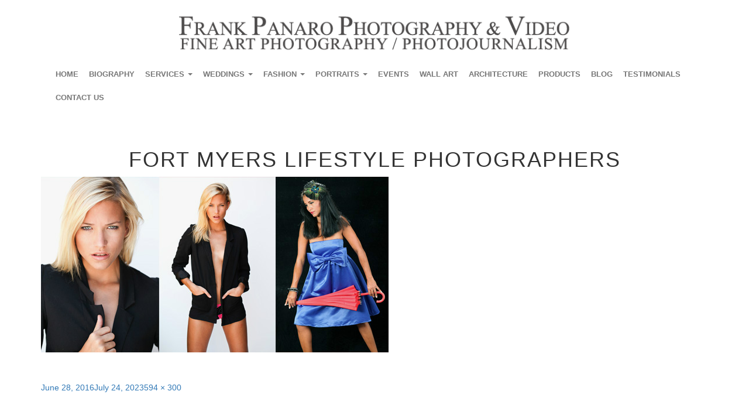

--- FILE ---
content_type: text/html; charset=UTF-8
request_url: https://frankpanarophotography.com/?attachment_id=162
body_size: 14593
content:
<!DOCTYPE html>
<html lang="en-US" class="no-js">
<head>
	<meta charset="UTF-8">
	<meta name="viewport" content="width=device-width, initial-scale=1"/>

	<link rel="profile" href="http://gmpg.org/xfn/11">
	<link rel="pingback" href="https://frankpanarophotography.com/xmlrpc.php">
	<link href="https://frankpanarophotography.com/wp-content/themes/frankpanarophotography/css/bootstrap.css" rel="stylesheet" type="text/css" />
	<link href="https://frankpanarophotography.com/wp-content/themes/frankpanarophotography/css/frankphoto.css" rel="stylesheet" type="text/css" />
	<link href="https://frankpanarophotography.com/wp-content/themes/frankpanarophotography/css/font-awesome.min.css" rel="stylesheet" type="text/css" />

	<!-- <script src="http://code.jquery.com/jquery-1.9.1.js"></script> -->
	
<!-- <link href="/css/bootstrap-submenu.min.css" rel="stylesheet" type="text/css" />  -->
	<!-- <script src="http://code.jquery.com/jquery-1.9.1.js"></script> -->

 <!-- <script src="http://code.jquery.com/jquery-migrate-1.1.1.js"></script> -->



	<!--[if lt IE 9]>
	<script src="https://frankpanarophotography.com/wp-content/themes/frankpanarophotography/js/html5.js"></script>
	<![endif]-->
       

<script>(function(html){html.className = html.className.replace(/\bno-js\b/,'js')})(document.documentElement);</script>
<meta name='robots' content='index, follow, max-image-preview:large, max-snippet:-1, max-video-preview:-1' />
	<style>img:is([sizes="auto" i], [sizes^="auto," i]) { contain-intrinsic-size: 3000px 1500px }</style>
	
	<!-- This site is optimized with the Yoast SEO Premium plugin v22.5 (Yoast SEO v24.9) - https://yoast.com/wordpress/plugins/seo/ -->
	<title>Fort Myers Lifestyle Photographers - Fort Myers Wedding and Event Photographers.</title>
	<link rel="canonical" href="https://frankpanarophotography.com/" />
	<meta property="og:locale" content="en_US" />
	<meta property="og:type" content="article" />
	<meta property="og:title" content="Fort Myers Lifestyle Photographers - Fort Myers Wedding and Event Photographers." />
	<meta property="og:url" content="https://frankpanarophotography.com/" />
	<meta property="og:site_name" content="Fort Myers Wedding and Event Photographers." />
	<meta property="article:modified_time" content="2023-07-24T21:40:16+00:00" />
	<meta property="og:image" content="https://frankpanarophotography.com" />
	<meta property="og:image:width" content="594" />
	<meta property="og:image:height" content="300" />
	<meta property="og:image:type" content="image/jpeg" />
	<meta name="twitter:card" content="summary_large_image" />
	<script type="application/ld+json" class="yoast-schema-graph">{"@context":"https://schema.org","@graph":[{"@type":"WebPage","@id":"https://frankpanarophotography.com/","url":"https://frankpanarophotography.com/","name":"Fort Myers Lifestyle Photographers - Fort Myers Wedding and Event Photographers.","isPartOf":{"@id":"https://frankpanarophotography.com/#website"},"primaryImageOfPage":{"@id":"https://frankpanarophotography.com/#primaryimage"},"image":{"@id":"https://frankpanarophotography.com/#primaryimage"},"thumbnailUrl":"https://frankpanarophotography.com/wp-content/uploads/2016/06/slider12.jpg","datePublished":"2016-06-28T11:17:21+00:00","dateModified":"2023-07-24T21:40:16+00:00","breadcrumb":{"@id":"https://frankpanarophotography.com/#breadcrumb"},"inLanguage":"en-US","potentialAction":[{"@type":"ReadAction","target":["https://frankpanarophotography.com/"]}]},{"@type":"ImageObject","inLanguage":"en-US","@id":"https://frankpanarophotography.com/#primaryimage","url":"https://frankpanarophotography.com/wp-content/uploads/2016/06/slider12.jpg","contentUrl":"https://frankpanarophotography.com/wp-content/uploads/2016/06/slider12.jpg","width":594,"height":300,"caption":"Cape Coral Lifestyle Photographers"},{"@type":"BreadcrumbList","@id":"https://frankpanarophotography.com/#breadcrumb","itemListElement":[{"@type":"ListItem","position":1,"name":"Home","item":"https://frankpanarophotography.com/"},{"@type":"ListItem","position":2,"name":"Fort Myers Lifestyle Photographers"}]},{"@type":"WebSite","@id":"https://frankpanarophotography.com/#website","url":"https://frankpanarophotography.com/","name":"Fort Myers Wedding and Event Photographers.","description":"The Finest Fort Myers Wedding, Event, Portrait, Fashion, Headshot and Lifestyle Photographers available in Southwest, Florida.","potentialAction":[{"@type":"SearchAction","target":{"@type":"EntryPoint","urlTemplate":"https://frankpanarophotography.com/?s={search_term_string}"},"query-input":{"@type":"PropertyValueSpecification","valueRequired":true,"valueName":"search_term_string"}}],"inLanguage":"en-US"}]}</script>
	<!-- / Yoast SEO Premium plugin. -->


<link rel='dns-prefetch' href='//netdna.bootstrapcdn.com' />
<link rel='dns-prefetch' href='//fonts.googleapis.com' />
<link rel="alternate" type="application/rss+xml" title="Fort Myers Wedding and Event Photographers. &raquo; Feed" href="https://frankpanarophotography.com/feed/" />
<link rel="alternate" type="application/rss+xml" title="Fort Myers Wedding and Event Photographers. &raquo; Comments Feed" href="https://frankpanarophotography.com/comments/feed/" />
<link rel="alternate" type="application/rss+xml" title="Fort Myers Wedding and Event Photographers. &raquo; Fort Myers Lifestyle Photographers Comments Feed" href="https://frankpanarophotography.com/?attachment_id=162/feed/" />
<script type="text/javascript">
/* <![CDATA[ */
window._wpemojiSettings = {"baseUrl":"https:\/\/s.w.org\/images\/core\/emoji\/16.0.1\/72x72\/","ext":".png","svgUrl":"https:\/\/s.w.org\/images\/core\/emoji\/16.0.1\/svg\/","svgExt":".svg","source":{"concatemoji":"https:\/\/frankpanarophotography.com\/wp-includes\/js\/wp-emoji-release.min.js?ver=6.8.3"}};
/*! This file is auto-generated */
!function(s,n){var o,i,e;function c(e){try{var t={supportTests:e,timestamp:(new Date).valueOf()};sessionStorage.setItem(o,JSON.stringify(t))}catch(e){}}function p(e,t,n){e.clearRect(0,0,e.canvas.width,e.canvas.height),e.fillText(t,0,0);var t=new Uint32Array(e.getImageData(0,0,e.canvas.width,e.canvas.height).data),a=(e.clearRect(0,0,e.canvas.width,e.canvas.height),e.fillText(n,0,0),new Uint32Array(e.getImageData(0,0,e.canvas.width,e.canvas.height).data));return t.every(function(e,t){return e===a[t]})}function u(e,t){e.clearRect(0,0,e.canvas.width,e.canvas.height),e.fillText(t,0,0);for(var n=e.getImageData(16,16,1,1),a=0;a<n.data.length;a++)if(0!==n.data[a])return!1;return!0}function f(e,t,n,a){switch(t){case"flag":return n(e,"\ud83c\udff3\ufe0f\u200d\u26a7\ufe0f","\ud83c\udff3\ufe0f\u200b\u26a7\ufe0f")?!1:!n(e,"\ud83c\udde8\ud83c\uddf6","\ud83c\udde8\u200b\ud83c\uddf6")&&!n(e,"\ud83c\udff4\udb40\udc67\udb40\udc62\udb40\udc65\udb40\udc6e\udb40\udc67\udb40\udc7f","\ud83c\udff4\u200b\udb40\udc67\u200b\udb40\udc62\u200b\udb40\udc65\u200b\udb40\udc6e\u200b\udb40\udc67\u200b\udb40\udc7f");case"emoji":return!a(e,"\ud83e\udedf")}return!1}function g(e,t,n,a){var r="undefined"!=typeof WorkerGlobalScope&&self instanceof WorkerGlobalScope?new OffscreenCanvas(300,150):s.createElement("canvas"),o=r.getContext("2d",{willReadFrequently:!0}),i=(o.textBaseline="top",o.font="600 32px Arial",{});return e.forEach(function(e){i[e]=t(o,e,n,a)}),i}function t(e){var t=s.createElement("script");t.src=e,t.defer=!0,s.head.appendChild(t)}"undefined"!=typeof Promise&&(o="wpEmojiSettingsSupports",i=["flag","emoji"],n.supports={everything:!0,everythingExceptFlag:!0},e=new Promise(function(e){s.addEventListener("DOMContentLoaded",e,{once:!0})}),new Promise(function(t){var n=function(){try{var e=JSON.parse(sessionStorage.getItem(o));if("object"==typeof e&&"number"==typeof e.timestamp&&(new Date).valueOf()<e.timestamp+604800&&"object"==typeof e.supportTests)return e.supportTests}catch(e){}return null}();if(!n){if("undefined"!=typeof Worker&&"undefined"!=typeof OffscreenCanvas&&"undefined"!=typeof URL&&URL.createObjectURL&&"undefined"!=typeof Blob)try{var e="postMessage("+g.toString()+"("+[JSON.stringify(i),f.toString(),p.toString(),u.toString()].join(",")+"));",a=new Blob([e],{type:"text/javascript"}),r=new Worker(URL.createObjectURL(a),{name:"wpTestEmojiSupports"});return void(r.onmessage=function(e){c(n=e.data),r.terminate(),t(n)})}catch(e){}c(n=g(i,f,p,u))}t(n)}).then(function(e){for(var t in e)n.supports[t]=e[t],n.supports.everything=n.supports.everything&&n.supports[t],"flag"!==t&&(n.supports.everythingExceptFlag=n.supports.everythingExceptFlag&&n.supports[t]);n.supports.everythingExceptFlag=n.supports.everythingExceptFlag&&!n.supports.flag,n.DOMReady=!1,n.readyCallback=function(){n.DOMReady=!0}}).then(function(){return e}).then(function(){var e;n.supports.everything||(n.readyCallback(),(e=n.source||{}).concatemoji?t(e.concatemoji):e.wpemoji&&e.twemoji&&(t(e.twemoji),t(e.wpemoji)))}))}((window,document),window._wpemojiSettings);
/* ]]> */
</script>
<style id='wp-emoji-styles-inline-css' type='text/css'>

	img.wp-smiley, img.emoji {
		display: inline !important;
		border: none !important;
		box-shadow: none !important;
		height: 1em !important;
		width: 1em !important;
		margin: 0 0.07em !important;
		vertical-align: -0.1em !important;
		background: none !important;
		padding: 0 !important;
	}
</style>
<link rel='stylesheet' id='wp-block-library-css' href='https://frankpanarophotography.com/wp-includes/css/dist/block-library/style.min.css?ver=6.8.3' type='text/css' media='all' />
<style id='classic-theme-styles-inline-css' type='text/css'>
/*! This file is auto-generated */
.wp-block-button__link{color:#fff;background-color:#32373c;border-radius:9999px;box-shadow:none;text-decoration:none;padding:calc(.667em + 2px) calc(1.333em + 2px);font-size:1.125em}.wp-block-file__button{background:#32373c;color:#fff;text-decoration:none}
</style>
<style id='global-styles-inline-css' type='text/css'>
:root{--wp--preset--aspect-ratio--square: 1;--wp--preset--aspect-ratio--4-3: 4/3;--wp--preset--aspect-ratio--3-4: 3/4;--wp--preset--aspect-ratio--3-2: 3/2;--wp--preset--aspect-ratio--2-3: 2/3;--wp--preset--aspect-ratio--16-9: 16/9;--wp--preset--aspect-ratio--9-16: 9/16;--wp--preset--color--black: #000000;--wp--preset--color--cyan-bluish-gray: #abb8c3;--wp--preset--color--white: #ffffff;--wp--preset--color--pale-pink: #f78da7;--wp--preset--color--vivid-red: #cf2e2e;--wp--preset--color--luminous-vivid-orange: #ff6900;--wp--preset--color--luminous-vivid-amber: #fcb900;--wp--preset--color--light-green-cyan: #7bdcb5;--wp--preset--color--vivid-green-cyan: #00d084;--wp--preset--color--pale-cyan-blue: #8ed1fc;--wp--preset--color--vivid-cyan-blue: #0693e3;--wp--preset--color--vivid-purple: #9b51e0;--wp--preset--gradient--vivid-cyan-blue-to-vivid-purple: linear-gradient(135deg,rgba(6,147,227,1) 0%,rgb(155,81,224) 100%);--wp--preset--gradient--light-green-cyan-to-vivid-green-cyan: linear-gradient(135deg,rgb(122,220,180) 0%,rgb(0,208,130) 100%);--wp--preset--gradient--luminous-vivid-amber-to-luminous-vivid-orange: linear-gradient(135deg,rgba(252,185,0,1) 0%,rgba(255,105,0,1) 100%);--wp--preset--gradient--luminous-vivid-orange-to-vivid-red: linear-gradient(135deg,rgba(255,105,0,1) 0%,rgb(207,46,46) 100%);--wp--preset--gradient--very-light-gray-to-cyan-bluish-gray: linear-gradient(135deg,rgb(238,238,238) 0%,rgb(169,184,195) 100%);--wp--preset--gradient--cool-to-warm-spectrum: linear-gradient(135deg,rgb(74,234,220) 0%,rgb(151,120,209) 20%,rgb(207,42,186) 40%,rgb(238,44,130) 60%,rgb(251,105,98) 80%,rgb(254,248,76) 100%);--wp--preset--gradient--blush-light-purple: linear-gradient(135deg,rgb(255,206,236) 0%,rgb(152,150,240) 100%);--wp--preset--gradient--blush-bordeaux: linear-gradient(135deg,rgb(254,205,165) 0%,rgb(254,45,45) 50%,rgb(107,0,62) 100%);--wp--preset--gradient--luminous-dusk: linear-gradient(135deg,rgb(255,203,112) 0%,rgb(199,81,192) 50%,rgb(65,88,208) 100%);--wp--preset--gradient--pale-ocean: linear-gradient(135deg,rgb(255,245,203) 0%,rgb(182,227,212) 50%,rgb(51,167,181) 100%);--wp--preset--gradient--electric-grass: linear-gradient(135deg,rgb(202,248,128) 0%,rgb(113,206,126) 100%);--wp--preset--gradient--midnight: linear-gradient(135deg,rgb(2,3,129) 0%,rgb(40,116,252) 100%);--wp--preset--font-size--small: 13px;--wp--preset--font-size--medium: 20px;--wp--preset--font-size--large: 36px;--wp--preset--font-size--x-large: 42px;--wp--preset--spacing--20: 0.44rem;--wp--preset--spacing--30: 0.67rem;--wp--preset--spacing--40: 1rem;--wp--preset--spacing--50: 1.5rem;--wp--preset--spacing--60: 2.25rem;--wp--preset--spacing--70: 3.38rem;--wp--preset--spacing--80: 5.06rem;--wp--preset--shadow--natural: 6px 6px 9px rgba(0, 0, 0, 0.2);--wp--preset--shadow--deep: 12px 12px 50px rgba(0, 0, 0, 0.4);--wp--preset--shadow--sharp: 6px 6px 0px rgba(0, 0, 0, 0.2);--wp--preset--shadow--outlined: 6px 6px 0px -3px rgba(255, 255, 255, 1), 6px 6px rgba(0, 0, 0, 1);--wp--preset--shadow--crisp: 6px 6px 0px rgba(0, 0, 0, 1);}:where(.is-layout-flex){gap: 0.5em;}:where(.is-layout-grid){gap: 0.5em;}body .is-layout-flex{display: flex;}.is-layout-flex{flex-wrap: wrap;align-items: center;}.is-layout-flex > :is(*, div){margin: 0;}body .is-layout-grid{display: grid;}.is-layout-grid > :is(*, div){margin: 0;}:where(.wp-block-columns.is-layout-flex){gap: 2em;}:where(.wp-block-columns.is-layout-grid){gap: 2em;}:where(.wp-block-post-template.is-layout-flex){gap: 1.25em;}:where(.wp-block-post-template.is-layout-grid){gap: 1.25em;}.has-black-color{color: var(--wp--preset--color--black) !important;}.has-cyan-bluish-gray-color{color: var(--wp--preset--color--cyan-bluish-gray) !important;}.has-white-color{color: var(--wp--preset--color--white) !important;}.has-pale-pink-color{color: var(--wp--preset--color--pale-pink) !important;}.has-vivid-red-color{color: var(--wp--preset--color--vivid-red) !important;}.has-luminous-vivid-orange-color{color: var(--wp--preset--color--luminous-vivid-orange) !important;}.has-luminous-vivid-amber-color{color: var(--wp--preset--color--luminous-vivid-amber) !important;}.has-light-green-cyan-color{color: var(--wp--preset--color--light-green-cyan) !important;}.has-vivid-green-cyan-color{color: var(--wp--preset--color--vivid-green-cyan) !important;}.has-pale-cyan-blue-color{color: var(--wp--preset--color--pale-cyan-blue) !important;}.has-vivid-cyan-blue-color{color: var(--wp--preset--color--vivid-cyan-blue) !important;}.has-vivid-purple-color{color: var(--wp--preset--color--vivid-purple) !important;}.has-black-background-color{background-color: var(--wp--preset--color--black) !important;}.has-cyan-bluish-gray-background-color{background-color: var(--wp--preset--color--cyan-bluish-gray) !important;}.has-white-background-color{background-color: var(--wp--preset--color--white) !important;}.has-pale-pink-background-color{background-color: var(--wp--preset--color--pale-pink) !important;}.has-vivid-red-background-color{background-color: var(--wp--preset--color--vivid-red) !important;}.has-luminous-vivid-orange-background-color{background-color: var(--wp--preset--color--luminous-vivid-orange) !important;}.has-luminous-vivid-amber-background-color{background-color: var(--wp--preset--color--luminous-vivid-amber) !important;}.has-light-green-cyan-background-color{background-color: var(--wp--preset--color--light-green-cyan) !important;}.has-vivid-green-cyan-background-color{background-color: var(--wp--preset--color--vivid-green-cyan) !important;}.has-pale-cyan-blue-background-color{background-color: var(--wp--preset--color--pale-cyan-blue) !important;}.has-vivid-cyan-blue-background-color{background-color: var(--wp--preset--color--vivid-cyan-blue) !important;}.has-vivid-purple-background-color{background-color: var(--wp--preset--color--vivid-purple) !important;}.has-black-border-color{border-color: var(--wp--preset--color--black) !important;}.has-cyan-bluish-gray-border-color{border-color: var(--wp--preset--color--cyan-bluish-gray) !important;}.has-white-border-color{border-color: var(--wp--preset--color--white) !important;}.has-pale-pink-border-color{border-color: var(--wp--preset--color--pale-pink) !important;}.has-vivid-red-border-color{border-color: var(--wp--preset--color--vivid-red) !important;}.has-luminous-vivid-orange-border-color{border-color: var(--wp--preset--color--luminous-vivid-orange) !important;}.has-luminous-vivid-amber-border-color{border-color: var(--wp--preset--color--luminous-vivid-amber) !important;}.has-light-green-cyan-border-color{border-color: var(--wp--preset--color--light-green-cyan) !important;}.has-vivid-green-cyan-border-color{border-color: var(--wp--preset--color--vivid-green-cyan) !important;}.has-pale-cyan-blue-border-color{border-color: var(--wp--preset--color--pale-cyan-blue) !important;}.has-vivid-cyan-blue-border-color{border-color: var(--wp--preset--color--vivid-cyan-blue) !important;}.has-vivid-purple-border-color{border-color: var(--wp--preset--color--vivid-purple) !important;}.has-vivid-cyan-blue-to-vivid-purple-gradient-background{background: var(--wp--preset--gradient--vivid-cyan-blue-to-vivid-purple) !important;}.has-light-green-cyan-to-vivid-green-cyan-gradient-background{background: var(--wp--preset--gradient--light-green-cyan-to-vivid-green-cyan) !important;}.has-luminous-vivid-amber-to-luminous-vivid-orange-gradient-background{background: var(--wp--preset--gradient--luminous-vivid-amber-to-luminous-vivid-orange) !important;}.has-luminous-vivid-orange-to-vivid-red-gradient-background{background: var(--wp--preset--gradient--luminous-vivid-orange-to-vivid-red) !important;}.has-very-light-gray-to-cyan-bluish-gray-gradient-background{background: var(--wp--preset--gradient--very-light-gray-to-cyan-bluish-gray) !important;}.has-cool-to-warm-spectrum-gradient-background{background: var(--wp--preset--gradient--cool-to-warm-spectrum) !important;}.has-blush-light-purple-gradient-background{background: var(--wp--preset--gradient--blush-light-purple) !important;}.has-blush-bordeaux-gradient-background{background: var(--wp--preset--gradient--blush-bordeaux) !important;}.has-luminous-dusk-gradient-background{background: var(--wp--preset--gradient--luminous-dusk) !important;}.has-pale-ocean-gradient-background{background: var(--wp--preset--gradient--pale-ocean) !important;}.has-electric-grass-gradient-background{background: var(--wp--preset--gradient--electric-grass) !important;}.has-midnight-gradient-background{background: var(--wp--preset--gradient--midnight) !important;}.has-small-font-size{font-size: var(--wp--preset--font-size--small) !important;}.has-medium-font-size{font-size: var(--wp--preset--font-size--medium) !important;}.has-large-font-size{font-size: var(--wp--preset--font-size--large) !important;}.has-x-large-font-size{font-size: var(--wp--preset--font-size--x-large) !important;}
:where(.wp-block-post-template.is-layout-flex){gap: 1.25em;}:where(.wp-block-post-template.is-layout-grid){gap: 1.25em;}
:where(.wp-block-columns.is-layout-flex){gap: 2em;}:where(.wp-block-columns.is-layout-grid){gap: 2em;}
:root :where(.wp-block-pullquote){font-size: 1.5em;line-height: 1.6;}
</style>
<link rel='stylesheet' id='contact-form-7-css' href='https://frankpanarophotography.com/wp-content/plugins/contact-form-7/includes/css/styles.css?ver=6.0.6' type='text/css' media='all' />
<link rel='stylesheet' id='finalTilesGallery_stylesheet-css' href='https://frankpanarophotography.com/wp-content/plugins/final-tiles-grid-gallery-lite/scripts/ftg.css?ver=3.6.3' type='text/css' media='all' />
<link rel='stylesheet' id='twentyfifteen-fonts-css' href='https://fonts.googleapis.com/css?family=Noto+Sans%3A400italic%2C700italic%2C400%2C700%7CNoto+Serif%3A400italic%2C700italic%2C400%2C700%7CInconsolata%3A400%2C700&#038;subset=latin%2Clatin-ext' type='text/css' media='all' />
<link rel='stylesheet' id='genericons-css' href='https://frankpanarophotography.com/wp-content/themes/frankpanarophotography/genericons/genericons.css?ver=3.2' type='text/css' media='all' />
<link rel='stylesheet' id='twentyfifteen-style-css' href='https://frankpanarophotography.com/wp-content/themes/frankpanarophotography/style.css?ver=6.8.3' type='text/css' media='all' />
<style id='twentyfifteen-style-inline-css' type='text/css'>

			.post-navigation .nav-previous { background-image: url(https://frankpanarophotography.com/wp-content/uploads/2016/06/slider12.jpg); }
			.post-navigation .nav-previous .post-title, .post-navigation .nav-previous a:hover .post-title, .post-navigation .nav-previous .meta-nav { color: #fff; }
			.post-navigation .nav-previous a:before { background-color: rgba(0, 0, 0, 0.4); }
		
</style>
<!--[if lt IE 9]>
<link rel='stylesheet' id='twentyfifteen-ie-css' href='https://frankpanarophotography.com/wp-content/themes/frankpanarophotography/css/ie.css?ver=20141010' type='text/css' media='all' />
<![endif]-->
<!--[if lt IE 8]>
<link rel='stylesheet' id='twentyfifteen-ie7-css' href='https://frankpanarophotography.com/wp-content/themes/frankpanarophotography/css/ie7.css?ver=20141010' type='text/css' media='all' />
<![endif]-->
<script type="text/javascript" src="https://frankpanarophotography.com/wp-includes/js/jquery/jquery.min.js?ver=3.7.1" id="jquery-core-js"></script>
<script type="text/javascript" src="https://frankpanarophotography.com/wp-includes/js/jquery/jquery-migrate.min.js?ver=3.4.1" id="jquery-migrate-js"></script>
<script type="text/javascript" src="https://frankpanarophotography.com/wp-content/themes/frankpanarophotography/js/keyboard-image-navigation.js?ver=20141010" id="twentyfifteen-keyboard-image-navigation-js"></script>
<link rel="https://api.w.org/" href="https://frankpanarophotography.com/wp-json/" /><link rel="alternate" title="JSON" type="application/json" href="https://frankpanarophotography.com/wp-json/wp/v2/media/162" /><link rel="EditURI" type="application/rsd+xml" title="RSD" href="https://frankpanarophotography.com/xmlrpc.php?rsd" />
<meta name="generator" content="WordPress 6.8.3" />
<link rel='shortlink' href='https://frankpanarophotography.com/?p=162' />
<link rel="alternate" title="oEmbed (JSON)" type="application/json+oembed" href="https://frankpanarophotography.com/wp-json/oembed/1.0/embed?url=https%3A%2F%2Ffrankpanarophotography.com%2F%3Fattachment_id%3D162" />
<link rel="alternate" title="oEmbed (XML)" type="text/xml+oembed" href="https://frankpanarophotography.com/wp-json/oembed/1.0/embed?url=https%3A%2F%2Ffrankpanarophotography.com%2F%3Fattachment_id%3D162&#038;format=xml" />
<link rel="icon" href="https://frankpanarophotography.com/wp-content/uploads/2019/02/cropped-de8bd1733addf-1-32x32.png" sizes="32x32" />
<link rel="icon" href="https://frankpanarophotography.com/wp-content/uploads/2019/02/cropped-de8bd1733addf-1-192x192.png" sizes="192x192" />
<link rel="apple-touch-icon" href="https://frankpanarophotography.com/wp-content/uploads/2019/02/cropped-de8bd1733addf-1-180x180.png" />
<meta name="msapplication-TileImage" content="https://frankpanarophotography.com/wp-content/uploads/2019/02/cropped-de8bd1733addf-1-270x270.png" />
		<style type="text/css" id="wp-custom-css">
			.home .img-responsive img{
max-width:100%;
height:291px;
}

@media (max-width: 640px){
.footeriner {
    min-height: 450px;
}
}

#siteseal {
	float:right !important;
}		</style>
		
<script src="https://frankpanarophotography.com/wp-content/themes/frankpanarophotography/js/bootstrap.min.js"></script>

<script src="https://frankpanarophotography.com/wp-content/themes/frankpanarophotography/js/docs.js"></script>

<!--<script src="/js/jquery.preloader.js"></script>-->

<script language=JavaScript>  function clickIE4(){ if (event.button==2){ return false; } } function clickNS4(e){ if (document.layers||document.getElementById&&!document.all){ if (e.which==2||e.which==3){ return false; } } } if (document.layers){ document.captureEvents(Event.MOUSEDOWN); document.onmousedown=clickNS4; } else if (document.all&&!document.getElementById){ document.onmousedown=clickIE4; } document.oncontextmenu=new Function("return false") 
</script>

<!--<script>
(function($){
	$(document).ready(function(){
				$('a').on('click touchend', function(e) {
				var el = $(this);
				var link = el.attr('href');
				window.location = link;
				});
	});
})(jQuery);
</script> -->


<script>
	//paste this code under the head tag or in a separate js file.
  // Wait for window load
(function($){
  $(window).load(function() {
    // Animate loader off screen
   $(".se-pre-con").fadeOut("slow");;
  });
})(jQuery);
</script>


<!--<script>
	$(document).ready(function(){
	$('.menu-top-menu-container').find('ul.sub-menu').addClass('dropdown-menu first-menu');
	$('.menu-top-menu-container').find('ul.first-menu > li.menu-item-has-children').addClass('dropdown dropdown-submenu');
	$('.menu-top-menu-container').find('li#menu-item-2112').addClass('dropdown');
	$('.menu-top-menu-container').find('li#menu-item-2112 > a').attr('data-toggle','dropdown');
	$('.menu-top-menu-container').find('li#menu-item-3458').addClass('dropdown');
	$('.menu-top-menu-container').find('li#menu-item-3458 > a').attr('data-toggle','dropdown');
	});
	</script>-->


<meta name="description" content="Frank Panaro Photography is a wedding & lifestyle photographer based out of La Quinta, CA shooting throughout Southern California and beyond. Book your Palm Springs Wedding Photographer now!"/>
<style>
.blogs p {
    text-align: center;
}
</style>

    <script>
    jQuery( document ).ready(function() {
jQuery('.navbar-toggle').click(function() {
    jQuery('#bs-example-navbar-collapse-1').toggleClass('in');
});
    });
    </script>
</head>

<body class="attachment wp-singular attachment-template-default single single-attachment postid-162 attachmentid-162 attachment-jpeg wp-theme-frankpanarophotography">
<!-- <div class="se-pre-con"></div> -->
	<!-- Navigation -->

        <div class="container">
		<!-- TOP SEC START -->	
            <div class="row">
                  <div class="header-container">
			<div class="col-md-12">
				<div class="logonewsec">
                                 <div class="logo">
			      <a href="https://frankpanarophotography.com"> <img src="https://frankpanarophotography.com/wp-content/themes/frankpanarophotography/images/logo.png" width="670" height="73"  class="img-responsive"/></a>
			           </div>
				   </div>

				 </div>  
			   </div>
            </div>
			<!-- TOP SEC END -->		
			
			<!-- MENU SEC START -->
			<div class="row">
			<div class="newnav">
			 <div class="container">
			   <div class="navbar navbar-default" role="navigation">
					<div class="navbar-header">
					<span id="menu">MENU</span>
					  <button type="button" class="navbar-toggle" data-toggle="collapse" data-target=".navbar-collapse">
						<span class="sr-only">Toggle navigation</span>
						<span class="icon-bar"></span>
						<span class="icon-bar"></span>
						<span class="icon-bar"></span>
					  </button>
					</div>

					     <div id="bs-example-navbar-collapse-1" class="collapse navbar-collapse"><ul id="menu-top-menu" class="nav navbar-nav"><li id="menu-item-50" class="menu-item menu-item-type-custom menu-item-object-custom menu-item-home menu-item-50"><a title="Home" href="http://frankpanarophotography.com/">Home</a></li>
<li id="menu-item-37" class="menu-item menu-item-type-post_type menu-item-object-page menu-item-37"><a title="Biography" href="https://frankpanarophotography.com/biography/">Biography</a></li>
<li id="menu-item-2112" class="menu-item menu-item-type-custom menu-item-object-custom menu-item-has-children menu-item-2112 dropdown"><a title="Services" href="#" data-toggle="dropdown" class="dropdown-toggle" aria-haspopup="true">Services <span class="caret"></span></a>
<ul role="menu" class=" dropdown-menu">
	<li id="menu-item-2057" class="menu-item menu-item-type-custom menu-item-object-custom menu-item-has-children menu-item-2057 dropdown"><a title="TYPES OF PHOTOGRAPHY" href="#">TYPES OF PHOTOGRAPHY</a>
	<ul role="menu" class=" dropdown-menu">
		<li id="menu-item-2061" class="menu-item menu-item-type-post_type menu-item-object-page menu-item-2061"><a title="Fort Myers Advertising Photographers" href="https://frankpanarophotography.com/fort-myers-advertising-photographers/">Fort Myers Advertising Photographers</a></li>
		<li id="menu-item-2065" class="menu-item menu-item-type-post_type menu-item-object-page menu-item-2065"><a title="Fort Myers Corporate Event Photographers" href="https://frankpanarophotography.com/fort-myers-corporate-event-photographers/">Fort Myers Corporate Event Photographers</a></li>
		<li id="menu-item-24741" class="menu-item menu-item-type-post_type menu-item-object-page menu-item-24741"><a title="Fort Myers Event Photographers" href="https://frankpanarophotography.com/fort-myers-event-photographers/">Fort Myers Event Photographers</a></li>
		<li id="menu-item-2070" class="menu-item menu-item-type-post_type menu-item-object-page menu-item-2070"><a title="Fort Myers Wedding Photographers" href="https://frankpanarophotography.com/fort-myers-wedding-photographers/">Fort Myers Wedding Photographers</a></li>
		<li id="menu-item-2064" class="menu-item menu-item-type-post_type menu-item-object-page menu-item-2064"><a title="Fort Myers Real Estate Photographers" href="https://frankpanarophotography.com/fort-myers-real-estate-photographers/">Fort Myers Real Estate Photographers</a></li>
		<li id="menu-item-2062" class="menu-item menu-item-type-post_type menu-item-object-page menu-item-2062"><a title="Fort Myers Bar Mitzvah Photographers" href="https://frankpanarophotography.com/fort-myers-bar-mitzvah-photographers/">Fort Myers Bar Mitzvah Photographers</a></li>
		<li id="menu-item-2069" class="menu-item menu-item-type-post_type menu-item-object-page menu-item-2069"><a title="Fort Myers Fashion Photographers" href="https://frankpanarophotography.com/fort-myers-fashion-photographers/">Fort Myers Fashion Photographers</a></li>
		<li id="menu-item-2074" class="menu-item menu-item-type-post_type menu-item-object-page menu-item-2074"><a title="Fort Myers Modeling Photographers" href="https://frankpanarophotography.com/fort-myers-modeling-photographers/">Fort Myers Modeling Photographers</a></li>
		<li id="menu-item-2071" class="menu-item menu-item-type-post_type menu-item-object-page menu-item-2071"><a title="Fort Myers Headshot Photographers" href="https://frankpanarophotography.com/fort-myers-headshot-photographers/">Fort Myers Headshot Photographers</a></li>
		<li id="menu-item-2073" class="menu-item menu-item-type-post_type menu-item-object-page menu-item-2073"><a title="Fort Myers Lifestyle Photographers" href="https://frankpanarophotography.com/fort-myers-lifestyle-photographers/">Fort Myers Lifestyle Photographers</a></li>
		<li id="menu-item-2076" class="menu-item menu-item-type-post_type menu-item-object-page menu-item-2076"><a title="Fort Myers Product Photographers" href="https://frankpanarophotography.com/fort-myers-product-photographers/">Fort Myers Product Photographers</a></li>
		<li id="menu-item-22358" class="menu-item menu-item-type-post_type menu-item-object-page menu-item-22358"><a title="Bonita Springs Bar Mitzvah Photographers" href="https://frankpanarophotography.com/bonita-springs-bar-mitzvah-photographers/">Bonita Springs Bar Mitzvah Photographers</a></li>
		<li id="menu-item-22349" class="menu-item menu-item-type-post_type menu-item-object-page menu-item-22349"><a title="NAPLES BAR MITZVAH PHOTOGRAPHERS" href="https://frankpanarophotography.com/naples-bar-mitzvah-photographers/">NAPLES BAR MITZVAH PHOTOGRAPHERS</a></li>
		<li id="menu-item-25739" class="menu-item menu-item-type-post_type menu-item-object-page menu-item-25739"><a title="North Port Real Estate Photographers" href="https://frankpanarophotography.com/north-port-real-estate-photographers/">North Port Real Estate Photographers</a></li>
		<li id="menu-item-25733" class="menu-item menu-item-type-post_type menu-item-object-page menu-item-25733"><a title="Punta Gorda Real Estate Photographers" href="https://frankpanarophotography.com/punta-gorda-real-estate-photographers/">Punta Gorda Real Estate Photographers</a></li>
		<li id="menu-item-25736" class="menu-item menu-item-type-post_type menu-item-object-page menu-item-25736"><a title="Port Charlotte Real Estate Photographers" href="https://frankpanarophotography.com/port-charlotte-real-estate-photographers/">Port Charlotte Real Estate Photographers</a></li>
		<li id="menu-item-22332" class="menu-item menu-item-type-post_type menu-item-object-page menu-item-22332"><a title="Fort Myers Aerial Drone Photographers" href="https://frankpanarophotography.com/fort-myers-aerial-drone-photographers/">Fort Myers Aerial Drone Photographers</a></li>
		<li id="menu-item-2068" class="menu-item menu-item-type-post_type menu-item-object-page menu-item-2068"><a title="Cape Coral Event Photographers" href="https://frankpanarophotography.com/cape-coral-event-photographers/">Cape Coral Event Photographers</a></li>
		<li id="menu-item-2075" class="menu-item menu-item-type-post_type menu-item-object-page menu-item-2075"><a title="Cape Coral Pet Portrait Photographers" href="https://frankpanarophotography.com/cape-coral-pet-portrait-photography/">Cape Coral Pet Portrait Photographers</a></li>
		<li id="menu-item-25742" class="menu-item menu-item-type-post_type menu-item-object-page menu-item-25742"><a title="Lehigh Acres Real Estate Photographers" href="https://frankpanarophotography.com/lehigh-acres-real-estate-photographers-real-estate-photograph/">Lehigh Acres Real Estate Photographers</a></li>
		<li id="menu-item-2077" class="menu-item menu-item-type-post_type menu-item-object-page menu-item-2077"><a title="Caribbean Wall Art Photography" href="https://frankpanarophotography.com/caribbean-wall-art-photography/">Caribbean Wall Art Photography</a></li>
		<li id="menu-item-23765" class="menu-item menu-item-type-post_type menu-item-object-page menu-item-23765"><a title="Wall Art and Home Decor Images" href="https://frankpanarophotography.com/wall-art-and-home-decor-images/">Wall Art and Home Decor Images</a></li>
		<li id="menu-item-24882" class="menu-item menu-item-type-post_type menu-item-object-page menu-item-24882"><a title="Sarasota Product Photographers" href="https://frankpanarophotography.com/sarasota-product-photographers/">Sarasota Product Photographers</a></li>
		<li id="menu-item-24872" class="menu-item menu-item-type-post_type menu-item-object-page menu-item-24872"><a title="Amazon Product Photographers" href="https://frankpanarophotography.com/amazon-product-photographers/">Amazon Product Photographers</a></li>
	</ul>
</li>
	<li id="menu-item-2058" class="menu-item menu-item-type-custom menu-item-object-custom menu-item-has-children menu-item-2058 dropdown"><a title="LOCATIONS WE SHOOT IN FLORIDA" href="#">LOCATIONS WE SHOOT IN FLORIDA</a>
	<ul role="menu" class=" dropdown-menu">
		<li id="menu-item-2110" class="menu-item menu-item-type-post_type menu-item-object-page menu-item-2110"><a title="Siesta Key Wedding Photographers" href="https://frankpanarophotography.com/siesta-key-wedding-photographers/">Siesta Key Wedding Photographers</a></li>
		<li id="menu-item-24751" class="menu-item menu-item-type-post_type menu-item-object-page menu-item-24751"><a title="Cape Coral and Fort Myers Real Estate Photographers" href="https://frankpanarophotography.com/cape-coral-and-fort-myers-real-estate-photographers/">Cape Coral and Fort Myers Real Estate Photographers</a></li>
		<li id="menu-item-27167" class="menu-item menu-item-type-post_type menu-item-object-page menu-item-27167"><a title="CAPE CORAL BAR MITZVAH PHOTOGRAPHERS" href="https://frankpanarophotography.com/cape-coral-bar-mitzvah-photographers-bar-mitzvah-photography/">CAPE CORAL BAR MITZVAH PHOTOGRAPHERS</a></li>
		<li id="menu-item-25727" class="menu-item menu-item-type-post_type menu-item-object-page menu-item-25727"><a title="Estero Real Estate Photographers" href="https://frankpanarophotography.com/estero-real-estate-photographers/">Estero Real Estate Photographers</a></li>
		<li id="menu-item-2082" class="menu-item menu-item-type-post_type menu-item-object-page menu-item-2082"><a title="Manasota Key Wedding Photographers" href="https://frankpanarophotography.com/manasota-key-wedding-photographers/">Manasota Key Wedding Photographers</a></li>
		<li id="menu-item-16478" class="menu-item menu-item-type-post_type menu-item-object-page menu-item-16478"><a title="Manasota Key Event Photographers" href="https://frankpanarophotography.com/manasota-key-event-photographers/">Manasota Key Event Photographers</a></li>
		<li id="menu-item-2101" class="menu-item menu-item-type-post_type menu-item-object-page menu-item-2101"><a title="Boca Grande Wedding Photographers" href="https://frankpanarophotography.com/boca-grande-wedding-photographers/">Boca Grande Wedding Photographers</a></li>
		<li id="menu-item-2083" class="menu-item menu-item-type-post_type menu-item-object-page menu-item-2083"><a title="Naples Wedding Photographers" href="https://frankpanarophotography.com/naples-wedding-photographers/">Naples Wedding Photographers</a></li>
		<li id="menu-item-16309" class="menu-item menu-item-type-post_type menu-item-object-page menu-item-16309"><a title="Pine Island Event Photographers" href="https://frankpanarophotography.com/pine-island-event-photographers/">Pine Island Event Photographers</a></li>
		<li id="menu-item-2084" class="menu-item menu-item-type-post_type menu-item-object-page menu-item-2084"><a title="Englewood Beach Wedding Photographers" href="https://frankpanarophotography.com/englewood-beach-wedding-photographers/">Englewood Beach Wedding Photographers</a></li>
		<li id="menu-item-16481" class="menu-item menu-item-type-post_type menu-item-object-page menu-item-16481"><a title="Englewood Beach Event Photographers" href="https://frankpanarophotography.com/englewood-beach-event-photographers/">Englewood Beach Event Photographers</a></li>
		<li id="menu-item-16489" class="menu-item menu-item-type-post_type menu-item-object-page menu-item-16489"><a title="Tampa Event Photographers" href="https://frankpanarophotography.com/tampa-event-photographers/">Tampa Event Photographers</a></li>
		<li id="menu-item-20618" class="menu-item menu-item-type-post_type menu-item-object-page menu-item-20618"><a title="Marco Island Event Photographers" href="https://frankpanarophotography.com/marco-island-event-photographers/">Marco Island Event Photographers</a></li>
		<li id="menu-item-20609" class="menu-item menu-item-type-post_type menu-item-object-page menu-item-20609"><a title="Fort Myers Beach Event Photographers" href="https://frankpanarophotography.com/fort-myers-beach-event-photographers/">Fort Myers Beach Event Photographers</a></li>
		<li id="menu-item-20615" class="menu-item menu-item-type-post_type menu-item-object-page menu-item-20615"><a title="Estero Event Photographers" href="https://frankpanarophotography.com/estero-event-photographers/">Estero Event Photographers</a></li>
		<li id="menu-item-16460" class="menu-item menu-item-type-post_type menu-item-object-page menu-item-16460"><a title="Naples Event Photographers" href="https://frankpanarophotography.com/naples-event-photographers/">Naples Event Photographers</a></li>
		<li id="menu-item-25724" class="menu-item menu-item-type-post_type menu-item-object-page menu-item-25724"><a title="Bonita Springs Real Estate Photographers" href="https://frankpanarophotography.com/bonita-springs-real-estate-photographers/">Bonita Springs Real Estate Photographers</a></li>
		<li id="menu-item-16501" class="menu-item menu-item-type-post_type menu-item-object-page menu-item-16501"><a title="Bonita Springs Event Photographers" href="https://frankpanarophotography.com/bonita-springs-event-photographers/">Bonita Springs Event Photographers</a></li>
		<li id="menu-item-2067" class="menu-item menu-item-type-post_type menu-item-object-page menu-item-2067"><a title="Marco Island Wedding Photographers" href="https://frankpanarophotography.com/marco-island-wedding-photographers/">Marco Island Wedding Photographers</a></li>
		<li id="menu-item-2072" class="menu-item menu-item-type-post_type menu-item-object-page menu-item-2072"><a title="Punta Gorda Headshot Photographers" href="https://frankpanarophotography.com/punta-gorda-headshot-photographers/">Punta Gorda Headshot Photographers</a></li>
		<li id="menu-item-20612" class="menu-item menu-item-type-post_type menu-item-object-page menu-item-20612"><a title="Punta Gorda Event Photographers" href="https://frankpanarophotography.com/punta-gorda-event-photographers/">Punta Gorda Event Photographers</a></li>
		<li id="menu-item-27166" class="menu-item menu-item-type-post_type menu-item-object-page menu-item-27166"><a title="Punta Gorda Bar Mitzvah Photographers" href="https://frankpanarophotography.com/punta-gorda-bar-mitzvah-photographers/">Punta Gorda Bar Mitzvah Photographers</a></li>
		<li id="menu-item-16261" class="menu-item menu-item-type-post_type menu-item-object-page menu-item-16261"><a title="Port Charlotte Event Photographers" href="https://frankpanarophotography.com/port-charlotte-event-photographers/">Port Charlotte Event Photographers</a></li>
		<li id="menu-item-27168" class="menu-item menu-item-type-post_type menu-item-object-page menu-item-27168"><a title="ESTERO BAR MITZVAH PHOTOGRAPHERS" href="https://frankpanarophotography.com/estero-bar-mitzvah-photographers/">ESTERO BAR MITZVAH PHOTOGRAPHERS</a></li>
		<li id="menu-item-16512" class="menu-item menu-item-type-post_type menu-item-object-page menu-item-16512"><a title="Sarasota Event Photographers" href="https://frankpanarophotography.com/sarasota-event-photographers/">Sarasota Event Photographers</a></li>
		<li id="menu-item-2063" class="menu-item menu-item-type-post_type menu-item-object-page menu-item-2063"><a title="Sarasota Fashion Photographers" href="https://frankpanarophotography.com/sarasota-fashion-photographers/">Sarasota Fashion Photographers</a></li>
		<li id="menu-item-2078" class="menu-item menu-item-type-post_type menu-item-object-page menu-item-2078"><a title="Port Charlotte Headshot Photographers" href="https://frankpanarophotography.com/port-charlotte-headshot-photographers/">Port Charlotte Headshot Photographers</a></li>
		<li id="menu-item-20603" class="menu-item menu-item-type-post_type menu-item-object-page menu-item-20603"><a title="Captiva Island Wedding Photographers" href="https://frankpanarophotography.com/captiva-island-wedding-photographers/">Captiva Island Wedding Photographers</a></li>
		<li id="menu-item-27164" class="menu-item menu-item-type-post_type menu-item-object-page menu-item-27164"><a title="SARASOTA BAR MITZVAH PHOTOGRAPHERS" href="https://frankpanarophotography.com/sarasota-bar-mitzvah-photographers/">SARASOTA BAR MITZVAH PHOTOGRAPHERS</a></li>
		<li id="menu-item-27165" class="menu-item menu-item-type-post_type menu-item-object-page menu-item-27165"><a title="MARCO ISLAND BAR MITZVAH PHOTOGRAPHERS" href="https://frankpanarophotography.com/marco-island-bar-mitzvah-photographers/">MARCO ISLAND BAR MITZVAH PHOTOGRAPHERS</a></li>
		<li id="menu-item-2097" class="menu-item menu-item-type-post_type menu-item-object-page menu-item-2097"><a title="Sanibel Island Wedding Photographers" href="https://frankpanarophotography.com/sanibel-island-wedding-photographers/">Sanibel Island Wedding Photographers</a></li>
		<li id="menu-item-16492" class="menu-item menu-item-type-post_type menu-item-object-page menu-item-16492"><a title="Sanibel Island Event Photographers" href="https://frankpanarophotography.com/sanibel-island-event-photographers/">Sanibel Island Event Photographers</a></li>
		<li id="menu-item-23946" class="menu-item menu-item-type-post_type menu-item-object-page menu-item-23946"><a title="Anna Maria Island Event Photographers" href="https://frankpanarophotography.com/anna-maria-island-event-photographers/">Anna Maria Island Event Photographers</a></li>
		<li id="menu-item-23945" class="menu-item menu-item-type-post_type menu-item-object-page menu-item-23945"><a title="Cabbage Key Portrait and Wedding Photographers" href="https://frankpanarophotography.com/cabbage-key-portrait-wedding-photographers/">Cabbage Key Portrait and Wedding Photographers</a></li>
		<li id="menu-item-23947" class="menu-item menu-item-type-post_type menu-item-object-page menu-item-23947"><a title="Lehigh Acres Event Photographers" href="https://frankpanarophotography.com/lehigh-acres-event-photographers/">Lehigh Acres Event Photographers</a></li>
		<li id="menu-item-20553" class="menu-item menu-item-type-post_type menu-item-object-page menu-item-20553"><a title="Islamorada Wedding Photographers" href="https://frankpanarophotography.com/islamorada-wedding-photographers/">Islamorada Wedding Photographers</a></li>
		<li id="menu-item-16504" class="menu-item menu-item-type-post_type menu-item-object-page menu-item-16504"><a title="Miami Event Photographers" href="https://frankpanarophotography.com/miami-event-photographers/">Miami Event Photographers</a></li>
	</ul>
</li>
	<li id="menu-item-2059" class="menu-item menu-item-type-custom menu-item-object-custom menu-item-has-children menu-item-2059 dropdown"><a title="LOCATIONS WE SHOOT IN THE CARIBBEAN" href="#">LOCATIONS WE SHOOT IN THE CARIBBEAN</a>
	<ul role="menu" class=" dropdown-menu">
		<li id="menu-item-2098" class="menu-item menu-item-type-post_type menu-item-object-page menu-item-2098"><a title="Aruba Wedding Photographers" href="https://frankpanarophotography.com/aruba-wedding-photographers/">Aruba Wedding Photographers</a></li>
		<li id="menu-item-20567" class="menu-item menu-item-type-post_type menu-item-object-page menu-item-20567"><a title="Antigua Wedding Photographers" href="https://frankpanarophotography.com/antigua-wedding-photographers/">Antigua Wedding Photographers</a></li>
		<li id="menu-item-26868" class="menu-item menu-item-type-post_type menu-item-object-page menu-item-26868"><a title="Anguilla Wedding Photographers" href="https://frankpanarophotography.com/anguilla-wedding-photographers/">Anguilla Wedding Photographers</a></li>
		<li id="menu-item-20539" class="menu-item menu-item-type-post_type menu-item-object-page menu-item-20539"><a title="Bahamas Wedding Photographers" href="https://frankpanarophotography.com/bahamas-wedding-photographers/">Bahamas Wedding Photographers</a></li>
		<li id="menu-item-20556" class="menu-item menu-item-type-post_type menu-item-object-page menu-item-20556"><a title="St. Thomas Wedding Photographers" href="https://frankpanarophotography.com/st-thomas-wedding-photographers/">St. Thomas Wedding Photographers</a></li>
		<li id="menu-item-20543" class="menu-item menu-item-type-post_type menu-item-object-page menu-item-20543"><a title="Tortola Wedding Photographers" href="https://frankpanarophotography.com/tortola-wedding-photographers/">Tortola Wedding Photographers</a></li>
		<li id="menu-item-26871" class="menu-item menu-item-type-post_type menu-item-object-page menu-item-26871"><a title="Virgin Gorda Wedding Photographers" href="https://frankpanarophotography.com/virgin-gorda-wedding-photographers/">Virgin Gorda Wedding Photographers</a></li>
		<li id="menu-item-20546" class="menu-item menu-item-type-post_type menu-item-object-page menu-item-20546"><a title="Curacao Wedding Photographers" href="https://frankpanarophotography.com/curacao-wedding-photographers/">Curacao Wedding Photographers</a></li>
		<li id="menu-item-20576" class="menu-item menu-item-type-post_type menu-item-object-page menu-item-20576"><a title="Grand Cayman Wedding Photographers" href="https://frankpanarophotography.com/grand-cayman-wedding-photographers/">Grand Cayman Wedding Photographers</a></li>
		<li id="menu-item-2099" class="menu-item menu-item-type-post_type menu-item-object-page menu-item-2099"><a title="Jamaica Wedding Photographers" href="https://frankpanarophotography.com/jamaica-wedding-photographers-81/">Jamaica Wedding Photographers</a></li>
		<li id="menu-item-2103" class="menu-item menu-item-type-post_type menu-item-object-page menu-item-2103"><a title="St. Lucia Wedding Photographers" href="https://frankpanarophotography.com/st-lucia-wedding-photographers/">St. Lucia Wedding Photographers</a></li>
		<li id="menu-item-2100" class="menu-item menu-item-type-post_type menu-item-object-page menu-item-2100"><a title="Punta Cana Wedding Photographers" href="https://frankpanarophotography.com/punta-cana-wedding-photographers-91/">Punta Cana Wedding Photographers</a></li>
		<li id="menu-item-2108" class="menu-item menu-item-type-post_type menu-item-object-page menu-item-2108"><a title="St. Kitts and Nevis Wedding Photographers" href="https://frankpanarophotography.com/st-kitts-and-nevis-wedding-photographers/">St. Kitts and Nevis Wedding Photographers</a></li>
		<li id="menu-item-2102" class="menu-item menu-item-type-post_type menu-item-object-page menu-item-2102"><a title="St. Maarten Wedding Photographers" href="https://frankpanarophotography.com/st-maarten-wedding-photographers/">St. Maarten Wedding Photographers</a></li>
		<li id="menu-item-20564" class="menu-item menu-item-type-post_type menu-item-object-page menu-item-20564"><a title="St. Martin Wedding Photographers" href="https://frankpanarophotography.com/saint-martin-wedding-photographers/">St. Martin Wedding Photographers</a></li>
		<li id="menu-item-20573" class="menu-item menu-item-type-post_type menu-item-object-page menu-item-20573"><a title="St. Croix Wedding Photographers" href="https://frankpanarophotography.com/st-croix-wedding-photographers/">St. Croix Wedding Photographers</a></li>
		<li id="menu-item-20560" class="menu-item menu-item-type-post_type menu-item-object-page menu-item-20560"><a title="St. Vincent Wedding Photographers" href="https://frankpanarophotography.com/saint-vincent-wedding-photographers/">St. Vincent Wedding Photographers</a></li>
		<li id="menu-item-20570" class="menu-item menu-item-type-post_type menu-item-object-page menu-item-20570"><a title="Puerto Plata Wedding Photographers" href="https://frankpanarophotography.com/puerto-plata-wedding-photographers/">Puerto Plata Wedding Photographers</a></li>
		<li id="menu-item-2104" class="menu-item menu-item-type-post_type menu-item-object-page menu-item-2104"><a title="Puerto Morelos Wedding Photographers" href="https://frankpanarophotography.com/puerto-morelos-wedding-photographers/">Puerto Morelos Wedding Photographers</a></li>
		<li id="menu-item-16518" class="menu-item menu-item-type-post_type menu-item-object-page menu-item-16518"><a title="Cancun Event Photographers" href="https://frankpanarophotography.com/cancun-event-photographers/">Cancun Event Photographers</a></li>
		<li id="menu-item-26879" class="menu-item menu-item-type-post_type menu-item-object-page menu-item-26879"><a title="Tampa Wedding Photographers" href="https://frankpanarophotography.com/tampa-wedding-photographers/">Tampa Wedding Photographers</a></li>
	</ul>
</li>
</ul>
</li>
<li id="menu-item-4260" class="menu-item menu-item-type-custom menu-item-object-custom menu-item-has-children menu-item-4260 dropdown"><a title="Weddings" href="#" data-toggle="dropdown" class="dropdown-toggle" aria-haspopup="true">Weddings <span class="caret"></span></a>
<ul role="menu" class=" dropdown-menu">
	<li id="menu-item-4261" class="menu-item menu-item-type-custom menu-item-object-custom menu-item-4261"><a title="ENGAGEMENT PHOTOGRAPHY" href="http://frankpanarophotography.com/constance-thumbnail/">ENGAGEMENT PHOTOGRAPHY</a></li>
	<li id="menu-item-4263" class="menu-item menu-item-type-custom menu-item-object-custom menu-item-4263"><a title="CARIBBEAN WEDDINGS" href="http://frankpanarophotography.com/caribbean-thumbnail/">CARIBBEAN WEDDINGS</a></li>
	<li id="menu-item-4264" class="menu-item menu-item-type-custom menu-item-object-custom menu-item-4264"><a title="FLORIDA WEDDINGS" href="http://frankpanarophotography.com/thumbnail-gallery/">FLORIDA WEDDINGS</a></li>
</ul>
</li>
<li id="menu-item-35" class="menu-item menu-item-type-post_type menu-item-object-page menu-item-has-children menu-item-35 dropdown"><a title="Fashion" href="#" data-toggle="dropdown" class="dropdown-toggle" aria-haspopup="true">Fashion <span class="caret"></span></a>
<ul role="menu" class=" dropdown-menu">
	<li id="menu-item-4128" class="menu-item menu-item-type-post_type menu-item-object-page menu-item-4128"><a title="FASHION 1" href="https://frankpanarophotography.com/fashion1/">FASHION 1</a></li>
	<li id="menu-item-4254" class="menu-item menu-item-type-post_type menu-item-object-page menu-item-4254"><a title="FASHION 2" href="https://frankpanarophotography.com/fashion2/">FASHION 2</a></li>
	<li id="menu-item-17286" class="menu-item menu-item-type-post_type menu-item-object-page menu-item-17286"><a title="FASHION 3" href="https://frankpanarophotography.com/fashion-3-3/">FASHION 3</a></li>
	<li id="menu-item-17292" class="menu-item menu-item-type-post_type menu-item-object-page menu-item-17292"><a title="FASHION 4" href="https://frankpanarophotography.com/fashion-4-2/">FASHION 4</a></li>
	<li id="menu-item-4331" class="menu-item menu-item-type-post_type menu-item-object-page menu-item-4331"><a title="FASHION 5" href="https://frankpanarophotography.com/fashion-photography/">FASHION 5</a></li>
	<li id="menu-item-20531" class="menu-item menu-item-type-post_type menu-item-object-page menu-item-20531"><a title="FASHION 6" href="https://frankpanarophotography.com/fashion-6-3/">FASHION 6</a></li>
	<li id="menu-item-20676" class="menu-item menu-item-type-post_type menu-item-object-page menu-item-20676"><a title="FASHION 7" href="https://frankpanarophotography.com/fashion-7-2/">FASHION 7</a></li>
	<li id="menu-item-21472" class="menu-item menu-item-type-post_type menu-item-object-page menu-item-21472"><a title="FASHION 8" href="https://frankpanarophotography.com/fashion-8-2/">FASHION 8</a></li>
</ul>
</li>
<li id="menu-item-3458" class="menu-item menu-item-type-custom menu-item-object-custom menu-item-has-children menu-item-3458 dropdown"><a title="Portraits" href="#" data-toggle="dropdown" class="dropdown-toggle" aria-haspopup="true">Portraits <span class="caret"></span></a>
<ul role="menu" class=" dropdown-menu">
	<li id="menu-item-3726" class="menu-item menu-item-type-custom menu-item-object-custom menu-item-3726"><a title="PORTRAITS" href="http://frankpanarophotography.com/portraits/">PORTRAITS</a></li>
	<li id="menu-item-25436" class="menu-item menu-item-type-post_type menu-item-object-page menu-item-25436"><a title="PORTRAITS 0" href="https://frankpanarophotography.com/portraits-0/">PORTRAITS 0</a></li>
	<li id="menu-item-15812" class="menu-item menu-item-type-post_type menu-item-object-page menu-item-15812"><a title="PORTRAITS 1" href="https://frankpanarophotography.com/portraits-1/">PORTRAITS 1</a></li>
	<li id="menu-item-25440" class="menu-item menu-item-type-post_type menu-item-object-page menu-item-25440"><a title="PORTRAITA 1A" href="https://frankpanarophotography.com/portraita-1a/">PORTRAITA 1A</a></li>
	<li id="menu-item-20188" class="menu-item menu-item-type-post_type menu-item-object-page menu-item-20188"><a title="PORTRAITS 2" href="https://frankpanarophotography.com/portraits-2/">PORTRAITS 2</a></li>
	<li id="menu-item-25444" class="menu-item menu-item-type-post_type menu-item-object-page menu-item-25444"><a title="PORTRAITS 2A" href="https://frankpanarophotography.com/portraits-2a/">PORTRAITS 2A</a></li>
	<li id="menu-item-23516" class="menu-item menu-item-type-post_type menu-item-object-page menu-item-23516"><a title="PORTRAITS 3" href="https://frankpanarophotography.com/portraits-3/">PORTRAITS 3</a></li>
	<li id="menu-item-3193" class="menu-item menu-item-type-custom menu-item-object-custom menu-item-3193"><a title="HEADSHOTS" href="http://frankpanarophotography.com/headshots/">HEADSHOTS</a></li>
	<li id="menu-item-25448" class="menu-item menu-item-type-post_type menu-item-object-page menu-item-25448"><a title="HEADSHOTS 1" href="https://frankpanarophotography.com/headshots-1/">HEADSHOTS 1</a></li>
	<li id="menu-item-25452" class="menu-item menu-item-type-post_type menu-item-object-page menu-item-25452"><a title="HEADSHOT 2" href="https://frankpanarophotography.com/headshot-2/">HEADSHOT 2</a></li>
	<li id="menu-item-22514" class="menu-item menu-item-type-post_type menu-item-object-page menu-item-22514"><a title="BAR MITZVAH AT TEMPLE" href="https://frankpanarophotography.com/bar-mitzvah-temple/">BAR MITZVAH AT TEMPLE</a></li>
	<li id="menu-item-23371" class="menu-item menu-item-type-post_type menu-item-object-page menu-item-23371"><a title="BAR MITZVAH AT TEMPLE 1" href="https://frankpanarophotography.com/bar-mitzvah-temple-1/">BAR MITZVAH AT TEMPLE 1</a></li>
	<li id="menu-item-25456" class="menu-item menu-item-type-post_type menu-item-object-page menu-item-25456"><a title="BAR MITZVAH RECEPTION" href="https://frankpanarophotography.com/bar-mitzvah-reception/">BAR MITZVAH RECEPTION</a></li>
	<li id="menu-item-3194" class="menu-item menu-item-type-custom menu-item-object-custom menu-item-3194"><a title="BANDS" href="http://frankpanarophotography.com/bands-and-musicians/">BANDS</a></li>
	<li id="menu-item-25460" class="menu-item menu-item-type-post_type menu-item-object-page menu-item-25460"><a title="BANDS &#038; MUSICIANS 1" href="https://frankpanarophotography.com/bands-musicians-1/">BANDS &#038; MUSICIANS 1</a></li>
	<li id="menu-item-25464" class="menu-item menu-item-type-post_type menu-item-object-page menu-item-25464"><a title="BANDS &#038; MUSICIANS 2" href="https://frankpanarophotography.com/bands-musicians-2/">BANDS &#038; MUSICIANS 2</a></li>
	<li id="menu-item-3195" class="menu-item menu-item-type-custom menu-item-object-custom menu-item-3195"><a title="PETS" href="http://frankpanarophotography.com/pets-and-animals/">PETS</a></li>
	<li id="menu-item-25468" class="menu-item menu-item-type-post_type menu-item-object-page menu-item-25468"><a title="PETS AND ANIMALS 1" href="https://frankpanarophotography.com/pets-animals-1/">PETS AND ANIMALS 1</a></li>
	<li id="menu-item-25473" class="menu-item menu-item-type-post_type menu-item-object-page menu-item-25473"><a title="PETS AND ANIMALS 2" href="https://frankpanarophotography.com/pets-animals-2/">PETS AND ANIMALS 2</a></li>
	<li id="menu-item-6824" class="menu-item menu-item-type-post_type menu-item-object-page menu-item-6824"><a title="LIFESTYLES" href="https://frankpanarophotography.com/lifestyles/">LIFESTYLES</a></li>
	<li id="menu-item-25477" class="menu-item menu-item-type-post_type menu-item-object-page menu-item-25477"><a title="LIFESTYLES 1" href="https://frankpanarophotography.com/lifestyles-1/">LIFESTYLES 1</a></li>
	<li id="menu-item-25481" class="menu-item menu-item-type-post_type menu-item-object-page menu-item-25481"><a title="LIFESTYLE 2" href="https://frankpanarophotography.com/lifestyle-2/">LIFESTYLE 2</a></li>
	<li id="menu-item-19964" class="menu-item menu-item-type-post_type menu-item-object-page menu-item-19964"><a title="INDUSTRIAL AND COMMERCIAL" href="https://frankpanarophotography.com/industrial-and-commercial/">INDUSTRIAL AND COMMERCIAL</a></li>
	<li id="menu-item-25485" class="menu-item menu-item-type-post_type menu-item-object-page menu-item-25485"><a title="INDUSTRIAL AND COMMERCIAL 0" href="https://frankpanarophotography.com/industrial-commercial-0/">INDUSTRIAL AND COMMERCIAL 0</a></li>
	<li id="menu-item-20934" class="menu-item menu-item-type-post_type menu-item-object-page menu-item-20934"><a title="INDUSTRIAL AND COMMERCIAL 1" href="https://frankpanarophotography.com/industrial-commercial-1/">INDUSTRIAL AND COMMERCIAL 1</a></li>
	<li id="menu-item-25489" class="menu-item menu-item-type-post_type menu-item-object-page menu-item-25489"><a title="INDUSTRIAL AND COMMERCIAL 1A" href="https://frankpanarophotography.com/industrial-commercial-1a/">INDUSTRIAL AND COMMERCIAL 1A</a></li>
	<li id="menu-item-21058" class="menu-item menu-item-type-post_type menu-item-object-page menu-item-21058"><a title="INDUSTRIAL AND COMMERCIAL 2" href="https://frankpanarophotography.com/industrial-commercial-2/">INDUSTRIAL AND COMMERCIAL 2</a></li>
	<li id="menu-item-25492" class="menu-item menu-item-type-post_type menu-item-object-page menu-item-25492"><a title="INDUSTRIAL AND COMMERCIAL 2A" href="https://frankpanarophotography.com/industrial-commercial-2a/">INDUSTRIAL AND COMMERCIAL 2A</a></li>
	<li id="menu-item-21112" class="menu-item menu-item-type-post_type menu-item-object-page menu-item-21112"><a title="ADVERTISING AND COMMERCIAL" href="https://frankpanarophotography.com/fort-myers-advertising-and-commercial-photographers-7/">ADVERTISING AND COMMERCIAL</a></li>
	<li id="menu-item-21719" class="menu-item menu-item-type-post_type menu-item-object-page menu-item-21719"><a title="ADVERTISING AND COMMERCIAL 1" href="https://frankpanarophotography.com/advertising-commercial-1/">ADVERTISING AND COMMERCIAL 1</a></li>
	<li id="menu-item-25496" class="menu-item menu-item-type-post_type menu-item-object-page menu-item-25496"><a title="ADVERTISING AND COMMERCIAL 1A" href="https://frankpanarophotography.com/advertising-commercial-1a/">ADVERTISING AND COMMERCIAL 1A</a></li>
	<li id="menu-item-25500" class="menu-item menu-item-type-post_type menu-item-object-page menu-item-25500"><a title="ADVERTISING AND COMMERCIAL 1B" href="https://frankpanarophotography.com/advertising-commercial-1b/">ADVERTISING AND COMMERCIAL 1B</a></li>
	<li id="menu-item-23501" class="menu-item menu-item-type-post_type menu-item-object-page menu-item-23501"><a title="ADVERTISING AND COMMERCIAL 2" href="https://frankpanarophotography.com/advertising-commercial-2/">ADVERTISING AND COMMERCIAL 2</a></li>
	<li id="menu-item-24419" class="menu-item menu-item-type-post_type menu-item-object-page menu-item-24419"><a title="ADVERTISING AND COMMERCIAL 3" href="https://frankpanarophotography.com/advertising-commercial-3/">ADVERTISING AND COMMERCIAL 3</a></li>
	<li id="menu-item-24553" class="menu-item menu-item-type-post_type menu-item-object-page menu-item-24553"><a title="ADVERTISING AND COMMERCIAL 4" href="https://frankpanarophotography.com/advertising-commercial-4/">ADVERTISING AND COMMERCIAL 4</a></li>
	<li id="menu-item-25504" class="menu-item menu-item-type-post_type menu-item-object-page menu-item-25504"><a title="ADVERTISING AND COMMERCIAL 5" href="https://frankpanarophotography.com/advertising-commercial-5/">ADVERTISING AND COMMERCIAL 5</a></li>
	<li id="menu-item-25508" class="menu-item menu-item-type-post_type menu-item-object-page menu-item-25508"><a title="ADVERTISING AND COMMERCIAL 6" href="https://frankpanarophotography.com/advertising-commercial-6/">ADVERTISING AND COMMERCIAL 6</a></li>
	<li id="menu-item-22928" class="menu-item menu-item-type-post_type menu-item-object-page menu-item-22928"><a title="AERIAL PHOTOGRAPHY" href="https://frankpanarophotography.com/fort-myers-aerial-photographers/">AERIAL PHOTOGRAPHY</a></li>
	<li id="menu-item-25512" class="menu-item menu-item-type-post_type menu-item-object-page menu-item-25512"><a title="AERIAL PHOTOGRAPHY 1" href="https://frankpanarophotography.com/fort-myers-aerial-drone-photographer-1/">AERIAL PHOTOGRAPHY 1</a></li>
	<li id="menu-item-20134" class="menu-item menu-item-type-post_type menu-item-object-page menu-item-20134"><a title="EQUESTRIAN" href="https://frankpanarophotography.com/equestrian/">EQUESTRIAN</a></li>
	<li id="menu-item-25516" class="menu-item menu-item-type-post_type menu-item-object-page menu-item-25516"><a title="EQUESTRIAN 1" href="https://frankpanarophotography.com/equestrian-1/">EQUESTRIAN 1</a></li>
</ul>
</li>
<li id="menu-item-33" class="menu-item menu-item-type-post_type menu-item-object-page menu-item-33"><a title="Events" href="https://frankpanarophotography.com/events/">Events</a></li>
<li id="menu-item-32" class="menu-item menu-item-type-post_type menu-item-object-page menu-item-32"><a title="Wall Art" href="https://frankpanarophotography.com/wall-art-stock-photography/">Wall Art</a></li>
<li id="menu-item-3980" class="menu-item menu-item-type-post_type menu-item-object-page menu-item-3980"><a title="Architecture" href="https://frankpanarophotography.com/architecture/">Architecture</a></li>
<li id="menu-item-30" class="menu-item menu-item-type-post_type menu-item-object-page menu-item-30"><a title="Products" href="https://frankpanarophotography.com/products/">Products</a></li>
<li id="menu-item-6854" class="menu-item menu-item-type-post_type menu-item-object-page menu-item-6854"><a title="Blog" href="https://frankpanarophotography.com/blog/">Blog</a></li>
<li id="menu-item-29" class="menu-item menu-item-type-post_type menu-item-object-page menu-item-29"><a title="Testimonials" href="https://frankpanarophotography.com/testimonials/">Testimonials</a></li>
<li id="menu-item-27" class="menu-item menu-item-type-post_type menu-item-object-page menu-item-27"><a title="Contact Us" href="https://frankpanarophotography.com/contact-us/">Contact Us</a></li>
</ul></div>    
    </div>
</div><!-- header end -->
      </div>
	   </div>
	   <!-- MENU SEC END -->		
			
        </div>
        <!-- /.container -->
    <div class="smallmask"></div>
	<div class="smallmask"></div>
	<div class="container">
	<div id="primary" class="content-area">
		<main id="main" class="site-main" role="main">

			
				<article id="post-162" class="post-162 attachment type-attachment status-inherit hentry">

					<nav id="image-navigation" class="navigation image-navigation">
						<div class="nav-links">
							<div class="nav-previous"></div><div class="nav-next"></div>
						</div><!-- .nav-links -->
					</nav><!-- .image-navigation -->

					<header class="entry-header">
						<h1 class="entry-title">Fort Myers Lifestyle Photographers</h1>					</header><!-- .entry-header -->

					<div class="entry-content">

						<div class="entry-attachment">
							<img width="594" height="300" src="https://frankpanarophotography.com/wp-content/uploads/2016/06/slider12.jpg" class="attachment-large size-large" alt="Cape Coral Lifestyle Photographers" decoding="async" fetchpriority="high" srcset="https://frankpanarophotography.com/wp-content/uploads/2016/06/slider12.jpg 594w, https://frankpanarophotography.com/wp-content/uploads/2016/06/slider12-300x152.jpg 300w" sizes="(max-width: 594px) 100vw, 594px" />
							
						</div><!-- .entry-attachment -->

											</div><!-- .entry-content -->

					<footer class="entry-footer">
						<span class="posted-on"><span class="screen-reader-text">Posted on </span><a href="https://frankpanarophotography.com/?attachment_id=162" rel="bookmark"><time class="entry-date published" datetime="2016-06-28T11:17:21+00:00">June 28, 2016</time><time class="updated" datetime="2023-07-24T21:40:16+00:00">July 24, 2023</time></a></span><span class="full-size-link"><span class="screen-reader-text">Full size </span><a href="https://frankpanarophotography.com/wp-content/uploads/2016/06/slider12.jpg">594 &times; 300</a></span>											</footer><!-- .entry-footer -->

				</article><!-- #post-## -->

				
<div id="comments" class="comments-area">

	
	
		<div id="respond" class="comment-respond">
		<h3 id="reply-title" class="comment-reply-title">Leave a Reply <small><a rel="nofollow" id="cancel-comment-reply-link" href="/?attachment_id=162#respond" style="display:none;">Cancel reply</a></small></h3><form action="https://frankpanarophotography.com/wp-comments-post.php" method="post" id="commentform" class="comment-form"><p class="comment-notes"><span id="email-notes">Your email address will not be published.</span> <span class="required-field-message">Required fields are marked <span class="required">*</span></span></p><p class="comment-form-comment"><label for="comment">Comment <span class="required">*</span></label> <textarea id="comment" name="comment" cols="45" rows="8" maxlength="65525" required></textarea></p><p class="comment-form-author"><label for="author">Name <span class="required">*</span></label> <input id="author" name="author" type="text" value="" size="30" maxlength="245" autocomplete="name" required /></p>
<p class="comment-form-email"><label for="email">Email <span class="required">*</span></label> <input id="email" name="email" type="email" value="" size="30" maxlength="100" aria-describedby="email-notes" autocomplete="email" required /></p>
<p class="comment-form-url"><label for="url">Website</label> <input id="url" name="url" type="url" value="" size="30" maxlength="200" autocomplete="url" /></p>
<p class="comment-form-cookies-consent"><input id="wp-comment-cookies-consent" name="wp-comment-cookies-consent" type="checkbox" value="yes" /> <label for="wp-comment-cookies-consent">Save my name, email, and website in this browser for the next time I comment.</label></p>
<p class="form-submit"><input name="submit" type="submit" id="submit" class="submit" value="Post Comment" /> <input type='hidden' name='comment_post_ID' value='162' id='comment_post_ID' />
<input type='hidden' name='comment_parent' id='comment_parent' value='0' />
</p></form>	</div><!-- #respond -->
	
</div><!-- .comments-area -->

	<nav class="navigation post-navigation" aria-label="Posts">
		<h2 class="screen-reader-text">Post navigation</h2>
		<div class="nav-links"><div class="nav-previous"><a href="https://frankpanarophotography.com/?p=161" rel="prev"><span class="meta-nav">Published in</span><span class="post-title">Slide12</span></a></div></div>
	</nav>
		</main><!-- .site-main -->
	</div><!-- .content-area -->

	</div><!-- .site-content -->

	<div class="smallmask"></div>
	   <!-- Footer -->
      <div class="footer">
	   <div class="container">
		 <div class="row">
		  <div class="footer-block">
		 <div class="col-md-3 col-sm-6 footeriner">
		  <h3 class="footertitle">Destinations</h3>
		   <div class="mask"></div>
		 <div class="row">
		    <div class="col-md-1 iconimg">
    <a title="Aruba" href="index.php/mary-and-bretts-destination-wedding-at-the-marriott-stellaris-resort-and-spa-in-palm-beach-aruba/"><img width="66" height="66" src="https://frankpanarophotography.com/wp-content/uploads/2016/06/footer_photo1.jpg" class="attachment-post-thumbnail size-post-thumbnail wp-post-image" alt="Aruba Wedding Photographers" decoding="async" loading="lazy" srcset="https://frankpanarophotography.com/wp-content/uploads/2016/06/footer_photo1.jpg 66w, https://frankpanarophotography.com/wp-content/uploads/2016/06/footer_photo1-20x20.jpg 20w" sizes="auto, (max-width: 66px) 100vw, 66px" /> </a>
</div>
<div class="col-md-1 iconimg">
    <a title="Jamaica" href="https://frankpanarophotography.com/christine-darrons-wedding-sunset-palms-negril-jamaica-pine-island-wedding-photographer/"><img width="66" height="66" src="https://frankpanarophotography.com/wp-content/uploads/2016/06/footer_photo2.jpg" class="attachment-post-thumbnail size-post-thumbnail wp-post-image" alt="Jamaica Wedding Photographer" decoding="async" loading="lazy" srcset="https://frankpanarophotography.com/wp-content/uploads/2016/06/footer_photo2.jpg 66w, https://frankpanarophotography.com/wp-content/uploads/2016/06/footer_photo2-20x20.jpg 20w" sizes="auto, (max-width: 66px) 100vw, 66px" /> </a>
</div>
<div class="col-md-1 iconimg">
    <a title="Bahamas" href="index.php/kertu-and-kris-at-sandals-royal-bahamian-spa-and-resort-in-nassau-bahamas/"><img width="66" height="66" src="https://frankpanarophotography.com/wp-content/uploads/2016/06/footer_photo3.jpg" class="attachment-post-thumbnail size-post-thumbnail wp-post-image" alt="Bahamas Wedding Photographers" decoding="async" loading="lazy" srcset="https://frankpanarophotography.com/wp-content/uploads/2016/06/footer_photo3.jpg 66w, https://frankpanarophotography.com/wp-content/uploads/2016/06/footer_photo3-20x20.jpg 20w" sizes="auto, (max-width: 66px) 100vw, 66px" /> </a>
</div>
<div class="col-md-1 iconimg">
    <a title="Negril, Jamaica" href="index.php/stacia-and-jeremy-at-couples-swept-away-resort-in-negril-jamaica/"><img width="66" height="66" src="https://frankpanarophotography.com/wp-content/uploads/2016/06/footer_photo4-2.jpg" class="attachment-post-thumbnail size-post-thumbnail wp-post-image" alt="Jamaica Wedding Photographers" decoding="async" loading="lazy" srcset="https://frankpanarophotography.com/wp-content/uploads/2016/06/footer_photo4-2.jpg 66w, https://frankpanarophotography.com/wp-content/uploads/2016/06/footer_photo4-2-20x20.jpg 20w" sizes="auto, (max-width: 66px) 100vw, 66px" /> </a>
</div>
<div class="col-md-1 iconimg">
    <a title="St. Lucia" href="index.php/maria-and-opals-destination-wedding-at-anse-chastanet-resort-in-st-lucia/"><img width="66" height="66" src="https://frankpanarophotography.com/wp-content/uploads/2016/06/footer_photo5.jpg" class="attachment-post-thumbnail size-post-thumbnail wp-post-image" alt="St. Lucia Wedding Photographers" decoding="async" loading="lazy" srcset="https://frankpanarophotography.com/wp-content/uploads/2016/06/footer_photo5.jpg 66w, https://frankpanarophotography.com/wp-content/uploads/2016/06/footer_photo5-20x20.jpg 20w" sizes="auto, (max-width: 66px) 100vw, 66px" /> </a>
</div>
<div class="col-md-1 iconimg">
    <a title="Islamorada, Florida" href="index.php/diane-and-chriss-destination-wedding-at-the-islamorada-fish-companyin-islamorada-florida/"><img width="66" height="66" src="https://frankpanarophotography.com/wp-content/uploads/2016/06/footer_photo6-1.jpg" class="attachment-post-thumbnail size-post-thumbnail wp-post-image" alt="Islamorada, Florida Wedding Photographers" decoding="async" loading="lazy" srcset="https://frankpanarophotography.com/wp-content/uploads/2016/06/footer_photo6-1.jpg 66w, https://frankpanarophotography.com/wp-content/uploads/2016/06/footer_photo6-1-20x20.jpg 20w" sizes="auto, (max-width: 66px) 100vw, 66px" /> </a>
</div>
<div class="col-md-1 iconimg">
    <a title="St. Maarten" href="index.php/katie-and-dereks-destination-wedding-at-the-westin-dawn-beach-resort-and-spa-in-st-maarten/"><img width="66" height="66" src="https://frankpanarophotography.com/wp-content/uploads/2016/06/footer_photo7-1.jpg" class="attachment-post-thumbnail size-post-thumbnail wp-post-image" alt="St. Maarten Wedding Photographers" decoding="async" loading="lazy" srcset="https://frankpanarophotography.com/wp-content/uploads/2016/06/footer_photo7-1.jpg 66w, https://frankpanarophotography.com/wp-content/uploads/2016/06/footer_photo7-1-20x20.jpg 20w" sizes="auto, (max-width: 66px) 100vw, 66px" /> </a>
</div>
<div class="col-md-1 iconimg">
    <a title="Naples, Florida" href="https://frankpanarophotography.com/melissa-and-georges-wedding-day-at-the-marco-beach-ocean-resort-in-marco-island-florida/"><img width="66" height="66" src="https://frankpanarophotography.com/wp-content/uploads/2016/06/footer_photo8-1.jpg" class="attachment-post-thumbnail size-post-thumbnail wp-post-image" alt="Naples, Florida" decoding="async" loading="lazy" srcset="https://frankpanarophotography.com/wp-content/uploads/2016/06/footer_photo8-1.jpg 66w, https://frankpanarophotography.com/wp-content/uploads/2016/06/footer_photo8-1-20x20.jpg 20w" sizes="auto, (max-width: 66px) 100vw, 66px" /> </a>
</div>
<div class="col-md-1 iconimg">
    <a title="Bahamas" href="index.php/mariliina-and-tomaz-on-paradise-island-in-the-bahamas/"><img width="66" height="66" src="https://frankpanarophotography.com/wp-content/uploads/2016/07/footer_photo9.jpg" class="attachment-post-thumbnail size-post-thumbnail wp-post-image" alt="Bahamas" decoding="async" loading="lazy" srcset="https://frankpanarophotography.com/wp-content/uploads/2016/07/footer_photo9.jpg 66w, https://frankpanarophotography.com/wp-content/uploads/2016/07/footer_photo9-20x20.jpg 20w" sizes="auto, (max-width: 66px) 100vw, 66px" /> </a>
</div>
<div class="col-md-1 iconimg">
    <a title="Punta Cana" href="index.php/emma-and-jay-at-the-melia-caribe-tropical-in-punta-cana-dominican-republic/"><img width="66" height="66" src="https://frankpanarophotography.com/wp-content/uploads/2016/07/footer_photo10.jpg" class="attachment-post-thumbnail size-post-thumbnail wp-post-image" alt="Punta Cana Wedding Photographers" decoding="async" loading="lazy" srcset="https://frankpanarophotography.com/wp-content/uploads/2016/07/footer_photo10.jpg 66w, https://frankpanarophotography.com/wp-content/uploads/2016/07/footer_photo10-20x20.jpg 20w" sizes="auto, (max-width: 66px) 100vw, 66px" /> </a>
</div>
<div class="col-md-1 iconimg">
    <a title="Negril, Jamaica" href="index.php/terry-and-ty-at-couples-swept-away-in-negril-jamaica/"><img width="66" height="66" src="https://frankpanarophotography.com/wp-content/uploads/2016/07/footer_photo11.jpg" class="attachment-post-thumbnail size-post-thumbnail wp-post-image" alt="Negil Jamaica Wedding Photographer" decoding="async" loading="lazy" srcset="https://frankpanarophotography.com/wp-content/uploads/2016/07/footer_photo11.jpg 66w, https://frankpanarophotography.com/wp-content/uploads/2016/07/footer_photo11-20x20.jpg 20w" sizes="auto, (max-width: 66px) 100vw, 66px" /> </a>
</div>
<div class="col-md-1 iconimg">
    <a title="Naples Wedding Photographers" href="https://frankpanarophotography.com/mariliz-and-hans-destination-wedding/"><img width="66" height="66" src="https://frankpanarophotography.com/wp-content/uploads/2016/07/footer_photo12.jpg" class="attachment-post-thumbnail size-post-thumbnail wp-post-image" alt="Miami Wedding Photographers" decoding="async" loading="lazy" srcset="https://frankpanarophotography.com/wp-content/uploads/2016/07/footer_photo12.jpg 66w, https://frankpanarophotography.com/wp-content/uploads/2016/07/footer_photo12-20x20.jpg 20w" sizes="auto, (max-width: 66px) 100vw, 66px" /> </a>
</div>
<div class="col-md-1 iconimg">
    <a title="Laguna Beach Wedding Photographers" href="https://frankpanarophotography.com/heather-and-emersons-destination-wedding/"><img width="66" height="66" src="https://frankpanarophotography.com/wp-content/uploads/2016/07/footer_photo13.jpg" class="attachment-post-thumbnail size-post-thumbnail wp-post-image" alt="Laguna Beach Wedding Photographer" decoding="async" loading="lazy" srcset="https://frankpanarophotography.com/wp-content/uploads/2016/07/footer_photo13.jpg 66w, https://frankpanarophotography.com/wp-content/uploads/2016/07/footer_photo13-20x20.jpg 20w" sizes="auto, (max-width: 66px) 100vw, 66px" /> </a>
</div>
<div class="col-md-1 iconimg">
    <a title="Negril, Jamaica Wedding Photographers" href="index.php/jerry-and-jennifer-at-couples-san-souci-in-ocho-rios-jamaica/"><img width="66" height="66" src="https://frankpanarophotography.com/wp-content/uploads/2016/07/footer_photo14-1.jpg" class="attachment-post-thumbnail size-post-thumbnail wp-post-image" alt="Jamaica wedding photographer" decoding="async" loading="lazy" srcset="https://frankpanarophotography.com/wp-content/uploads/2016/07/footer_photo14-1.jpg 66w, https://frankpanarophotography.com/wp-content/uploads/2016/07/footer_photo14-1-20x20.jpg 20w" sizes="auto, (max-width: 66px) 100vw, 66px" /> </a>
</div>
<div class="col-md-1 iconimg">
    <a title="St. Lucia at Sandals La Toc." href="index.php/paula-and-tims-destination-wedding-at-sandals-la-toc-on-the-island-of-st-lucia/"><img width="66" height="66" src="https://frankpanarophotography.com/wp-content/uploads/2016/07/footer_photo15.jpg" class="attachment-post-thumbnail size-post-thumbnail wp-post-image" alt="St. Lucia Wedding Photographers" decoding="async" loading="lazy" srcset="https://frankpanarophotography.com/wp-content/uploads/2016/07/footer_photo15.jpg 66w, https://frankpanarophotography.com/wp-content/uploads/2016/07/footer_photo15-20x20.jpg 20w" sizes="auto, (max-width: 66px) 100vw, 66px" /> </a>
</div>
<div class="col-md-1 iconimg">
    <a title="St. Maarten Wedding Photographers" href="index.php/katie-and-dereks-destination-wedding-at-the-westin-dawn-beach-resort-and-spa-in-st-maarten/"><img width="66" height="66" src="https://frankpanarophotography.com/wp-content/uploads/2016/07/footer_photo16.jpg" class="attachment-post-thumbnail size-post-thumbnail wp-post-image" alt="St. Martin Wedding Photographers" decoding="async" loading="lazy" srcset="https://frankpanarophotography.com/wp-content/uploads/2016/07/footer_photo16.jpg 66w, https://frankpanarophotography.com/wp-content/uploads/2016/07/footer_photo16-20x20.jpg 20w" sizes="auto, (max-width: 66px) 100vw, 66px" /> </a>
</div>
        </div>
		 <div class="smallmask"></div>
           <li id="text-3" class="widget widget_text">			<div class="textwidget">		  <h3 class="footertitle">Contact Info</h3>
		   <div class="mask"></div>
<div class="footer_info"><b>Located at 2826 N.W. 4th Ave, Cape Coral, Florida. 33993<br></b>
			<b> Direct Line: </b><span class="footerinner">239-276-2325</span>	 <br>	
		<b>   E-mail:</b> <span class="footerinner"><a href="mailto:info@frankpanarophotography.com">info@frankpanarophotography.com</a></span>	</div></div>
		</li>
		 </div>
		 
		  <div class="col-md-3 col-sm-6 footeriner">
		   <h3 class="footertitle">Menu</h3>
		    <div class="mask"></div>
		    <div class="menu-bottom-menu-container"><ul id="menu-bottom-menu" class="menu"><li id="menu-item-49" class="menu-item menu-item-type-custom menu-item-object-custom menu-item-home menu-item-49"><a href="http://frankpanarophotography.com">Home</a></li>
<li id="menu-item-48" class="menu-item menu-item-type-post_type menu-item-object-page menu-item-48"><a href="https://frankpanarophotography.com/biography/">Biography</a></li>
<li id="menu-item-47" class="menu-item menu-item-type-post_type menu-item-object-page menu-item-47"><a href="https://frankpanarophotography.com/services/">Services</a></li>
<li id="menu-item-6826" class="menu-item menu-item-type-custom menu-item-object-custom menu-item-6826"><a href="http://frankpanarophotography.com/fashion1/">Fashion</a></li>
<li id="menu-item-6827" class="menu-item menu-item-type-post_type menu-item-object-page menu-item-6827"><a href="https://frankpanarophotography.com/portraits/">Portraits</a></li>
<li id="menu-item-44" class="menu-item menu-item-type-post_type menu-item-object-page menu-item-44"><a href="https://frankpanarophotography.com/events/">Events</a></li>
<li id="menu-item-43" class="menu-item menu-item-type-post_type menu-item-object-page menu-item-43"><a href="https://frankpanarophotography.com/wall-art-stock-photography/">Wall Art</a></li>
<li id="menu-item-6825" class="menu-item menu-item-type-post_type menu-item-object-page menu-item-6825"><a href="https://frankpanarophotography.com/lifestyles/">Lifestyles</a></li>
<li id="menu-item-41" class="menu-item menu-item-type-post_type menu-item-object-page menu-item-41"><a href="https://frankpanarophotography.com/products/">Products</a></li>
<li id="menu-item-6855" class="menu-item menu-item-type-post_type menu-item-object-page menu-item-6855"><a href="https://frankpanarophotography.com/blog/">Blog</a></li>
<li id="menu-item-40" class="menu-item menu-item-type-post_type menu-item-object-page menu-item-40"><a href="https://frankpanarophotography.com/testimonials/">Testimonials</a></li>
<li id="menu-item-38" class="menu-item menu-item-type-post_type menu-item-object-page menu-item-38"><a href="https://frankpanarophotography.com/contact-us/">Contact Us</a></li>
</ul></div>
		  </div>
		  
		   <div class="col-md-3 col-sm-6 footeriner">
		    <h3 class="footertitle">Blog Posts</h3>
			 <div class="mask"></div>
		              <ul>
          	<li> <a href="https://frankpanarophotography.com/blogs/wall-art-and-home-decor-images-for-sale-6/"> Wall Art and Home Decor Images Available For Sale. </a></li>
          </ul>
                  <ul>
          	<li> <a href="https://frankpanarophotography.com/blogs/beautify-your-walls-boost-your-mood-the-health-benefits-of-artful-decor/"> Beautify Your Walls, Boost Your Mood: The Health Benefits of Artful Décor </a></li>
          </ul>
                  <ul>
          	<li> <a href="https://frankpanarophotography.com/blogs/elevate-your-space-the-allure-of-ai-artwork-as-home-decor/"> Elevate Your Space: The Allure of AI Artwork as Home Decor </a></li>
          </ul>
                  <ul>
          	<li> <a href="https://frankpanarophotography.com/blogs/wall-art-and-home-decor-images-for-sale-7/"> Wall Art and Home Decor Images For Sale #7 </a></li>
          </ul>
                  <ul>
          	<li> <a href="https://frankpanarophotography.com/blogs/wall-art-and-home-decor-images-for-sale-5/"> Wall Art and Home Decor Images For Sale #6 </a></li>
          </ul>
                  <ul>
          	<li> <a href="https://frankpanarophotography.com/blogs/wall-art-and-home-decor-images-for-sale-4/"> Wall Art and Home Decor Images For Sale #5 </a></li>
          </ul>
                  <ul>
          	<li> <a href="https://frankpanarophotography.com/blogs/wall-art-and-home-decor-images-for-sale-3/"> Wall Art and Home Decor Images For Sale #4 </a></li>
          </ul>
                  <ul>
          	<li> <a href="https://frankpanarophotography.com/blogs/wall-art-and-home-decor-images-for-sale-2/"> Wall Art and Home Decor Images For Sale #3 </a></li>
          </ul>
                  <ul>
          	<li> <a href="https://frankpanarophotography.com/blogs/wall-art-and-home-decor-images/"> Wall Art and Home Decor Images #2 </a></li>
          </ul>
                  <ul>
          	<li> <a href="https://frankpanarophotography.com/blogs/wall-art-and-home-decor-images-for-sale/"> Wall Art and Home Decor Images For Sale #1 </a></li>
          </ul>
                  <ul>
          	<li> <a href="https://frankpanarophotography.com/blogs/lauren-and-josh-engagement-photography-fort-myers-engagement-photographers/"> Fort Myers Engagement Photographers. Lauren and Josh Engagement Photography. </a></li>
          </ul>
                  <ul>
          	<li> <a href="https://frankpanarophotography.com/blogs/fort-myers-engagement-photographers/"> Fort Myers Engagement Photographers. Jessica and John&#8217;s Photoshoot. </a></li>
          </ul>
                  <ul>
          	<li> <a href="https://frankpanarophotography.com/blogs/fort-myers-wedding-photographers/"> Fort Myers Wedding Photographers. Constance and Mariano&#8217;s Wedding Day. </a></li>
          </ul>
                  <ul>
          	<li> <a href="https://frankpanarophotography.com/blogs/aruba-wedding-photographers/"> Aruba Wedding Photographers. Destination Weddings in Aruba. </a></li>
          </ul>
                  <ul>
          	<li> <a href="https://frankpanarophotography.com/blogs/st-maarten-wedding-photographers/"> St. Maarten Wedding Photographers. Destination Weddings on the Island of St. Maarten. </a></li>
          </ul>
                  <ul>
          	<li> <a href="https://frankpanarophotography.com/blogs/st-lucia-wedding-photographers-for-all-of-the-caribbean/"> St. Lucia Wedding Photographers. Caribbean Destination Weddings. </a></li>
          </ul>
                  <ul>
          	<li> <a href="https://frankpanarophotography.com/blogs/the-finest-caribbean-destination-wedding-photographers/"> Destination Weddings. Caribbean Destination Wedding Photographers </a></li>
          </ul>
        
			<div class="smallmask"></div>
			
			  <li id="text-4" class="widget widget_text">			<div class="textwidget"> <h3 class="footertitle">Follow Us</h3>
			 <div class="mask"></div>
<div class="socialsec">			 
			 <a href="https://www.facebook.com/Frank-Panaro-Photography-702228589907358/?ref=book…" target="_blank" class="btn-social btn-outline"><i class="fa fa-fw fa-facebook"></i></a>
			 <a href="https://www.instagram.com/frankpanarophotography/" target="_blank" class="btn-social btn-outline"><i class="fa fa-fw fa-instagram"></i></a>

			 <a href="https://www.youtube.com/channel/UCzVRCGZpMkU9z-GfoFkwRRg" target="_blank" class="btn-social btn-outline"><i class="fa fa-fw fa-youtube"></i>
            </a>
</div>
<div class="socialsec">	
			 <a href="https://mobile.twitter.com/frank_panaro " target="_blank" class="btn-social btn-outline"><i class="fa fa-fw fa-twitter"></i></a>
			 <a href="https://www.pinterest.com/frankpanaro/" target="_blank" class="btn-social btn-outline"><i class="fa fa-fw fa-pinterest"></i></a>
<a href="https://www.linkedin.com/in/frank-panaro-photography-b594809b/" target="_blank" class="btn-social btn-outline"><i class="fa fa-linkedin"></i></a>
</div>
</div>
		</li>
			 
		 </div>
		 
		  <div class="col-md-3 col-sm-6">
		   <h3 class="footertitle">OUR LOCATION</h3>
		    <div class="mask"></div>
		     <div class="footeriner">			<div class="textwidget"><iframe style="height:500px; width:100%;"  src="https://www.google.com/maps/embed?pb=!1m18!1m12!1m3!1d8477.224001595188!2d-81.98168068392457!3d26.704982061614086!2m3!1f0!2f0!3f0!3m2!1i1024!2i768!4f13.1!3m3!1m2!1s0x88db45370ada60c9%3A0x768d04fb47db3731!2sFrank+Panaro+Photography!5e0!3m2!1sen!2sin!4v1549279848516" frameborder="0" style="border:0" allowfullscreen></iframe></div>
		</div> 
		 </div>
		  </div>
		  </div>
		 </div>
		 
		 
		 
          <div class="footerbtm"> 
			<div class="container">		  
				<div class="row">
					<div class="col-md-12">
						<p class="copy"> 
&copy 2026.Frank Panaro Photography & Video. All Rights Reserved </p>
<span class="copytxt"> 

<li id="text-5" class="widget widget_text">			<div class="textwidget"><p>All photos and text, or any part of these photos or text, are fully copyright protected.</p>
<p>Website Designed by <a href=" https://logan-works.com" class="powered" target="_blank" rel="nofollow">Logan Works</a></p>

<span id="siteseal"><script async type="text/javascript" src="https://seal.godaddy.com/getSeal?sealID=Mwe3B2Mwydu44CxZML37YfDDDPkY3rGZpmx28zIzuV6JNNy44VNiVlrjrgf6"></script></span></div>
		</li>
</span></p>					  
					</div>
				</div>
				</div>
			</div>
			
        </div>
		

</div><!-- .site -->
<script type="speculationrules">
{"prefetch":[{"source":"document","where":{"and":[{"href_matches":"\/*"},{"not":{"href_matches":["\/wp-*.php","\/wp-admin\/*","\/wp-content\/uploads\/*","\/wp-content\/*","\/wp-content\/plugins\/*","\/wp-content\/themes\/frankpanarophotography\/*","\/*\\?(.+)"]}},{"not":{"selector_matches":"a[rel~=\"nofollow\"]"}},{"not":{"selector_matches":".no-prefetch, .no-prefetch a"}}]},"eagerness":"conservative"}]}
</script>
<script type="text/javascript" src="https://frankpanarophotography.com/wp-includes/js/dist/hooks.min.js?ver=4d63a3d491d11ffd8ac6" id="wp-hooks-js"></script>
<script type="text/javascript" src="https://frankpanarophotography.com/wp-includes/js/dist/i18n.min.js?ver=5e580eb46a90c2b997e6" id="wp-i18n-js"></script>
<script type="text/javascript" id="wp-i18n-js-after">
/* <![CDATA[ */
wp.i18n.setLocaleData( { 'text direction\u0004ltr': [ 'ltr' ] } );
/* ]]> */
</script>
<script type="text/javascript" src="https://frankpanarophotography.com/wp-content/plugins/contact-form-7/includes/swv/js/index.js?ver=6.0.6" id="swv-js"></script>
<script type="text/javascript" id="contact-form-7-js-before">
/* <![CDATA[ */
var wpcf7 = {
    "api": {
        "root": "https:\/\/frankpanarophotography.com\/wp-json\/",
        "namespace": "contact-form-7\/v1"
    }
};
/* ]]> */
</script>
<script type="text/javascript" src="https://frankpanarophotography.com/wp-content/plugins/contact-form-7/includes/js/index.js?ver=6.0.6" id="contact-form-7-js"></script>
<script type="text/javascript" src="https://frankpanarophotography.com/wp-content/plugins/final-tiles-grid-gallery-lite/scripts/jquery.finalTilesGallery.js?ver=3.6.3" id="finalTilesGallery-js"></script>
<script type="text/javascript" src="https://frankpanarophotography.com/wp-content/themes/frankpanarophotography/js/skip-link-focus-fix.js?ver=20141010" id="twentyfifteen-skip-link-focus-fix-js"></script>
<script type="text/javascript" src="https://frankpanarophotography.com/wp-includes/js/comment-reply.min.js?ver=6.8.3" id="comment-reply-js" async="async" data-wp-strategy="async"></script>
<script type="text/javascript" id="twentyfifteen-script-js-extra">
/* <![CDATA[ */
var screenReaderText = {"expand":"<span class=\"screen-reader-text\">expand child menu<\/span>","collapse":"<span class=\"screen-reader-text\">collapse child menu<\/span>"};
/* ]]> */
</script>
<script type="text/javascript" src="https://frankpanarophotography.com/wp-content/themes/frankpanarophotography/js/functions.js?ver=20150330" id="twentyfifteen-script-js"></script>
   
	
   <!--  <script src="/js/jquery-scrolltofixed-min.js"></script> -->
   <!--  <script src="/js/modernizr.js"></script> -->
    <!-- <script src="/js/bootstrap-submenu.min.js"></script>
     -->

	
</body>
</html>
